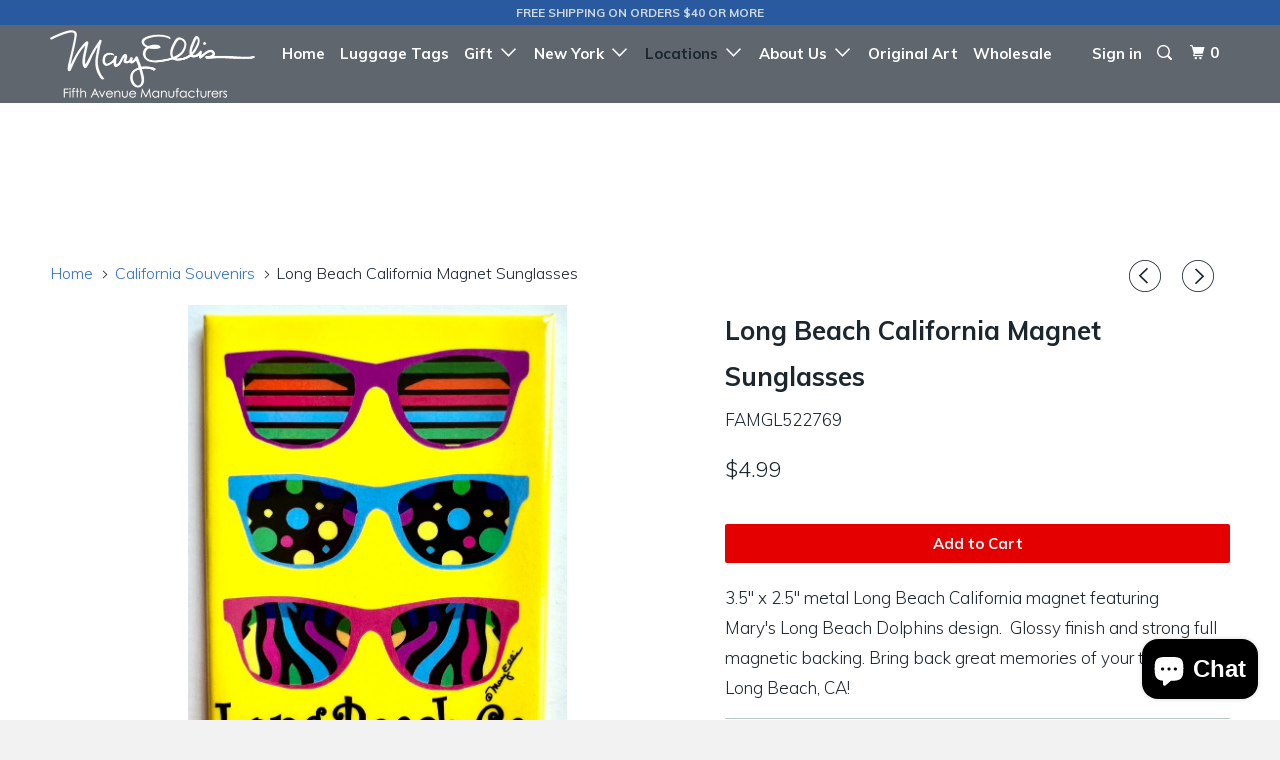

--- FILE ---
content_type: text/html; charset=utf-8
request_url: https://fifthavenuemfg.com/collections/california-souvenirs/products/long-beach-california-magnet-sunglasses
body_size: 23279
content:
<!DOCTYPE html>
<!--[if lt IE 7 ]><html class="ie ie6" lang="en"> <![endif]-->
<!--[if IE 7 ]><html class="ie ie7" lang="en"> <![endif]-->
<!--[if IE 8 ]><html class="ie ie8" lang="en"> <![endif]-->
<!--[if IE 9 ]><html class="ie ie9" lang="en"> <![endif]-->
<!--[if (gte IE 10)|!(IE)]><!--><html lang="en"> <!--<![endif]-->
  <head>
    <!-- Google Tag Manager -->
<script>(function(w,d,s,l,i){w[l]=w[l]||[];w[l].push({'gtm.start':
new Date().getTime(),event:'gtm.js'});var f=d.getElementsByTagName(s)[0],
j=d.createElement(s),dl=l!='dataLayer'?'&l='+l:'';j.async=true;j.src=
'https://www.googletagmanager.com/gtm.js?id='+i+dl;f.parentNode.insertBefore(j,f);
})(window,document,'script','dataLayer','GTM-5R25DS6');</script>
<!-- End Google Tag Manager -->
    <!-- Global site tag (gtag.js) - Google Analytics -->
<script async src="https://www.googletagmanager.com/gtag/js?id=G-QMQFCYC0HZ"></script>
<script>
  window.dataLayer = window.dataLayer || [];
  function gtag(){dataLayer.push(arguments);}
  gtag('js', new Date());

  gtag('config', 'G-QMQFCYC0HZ');
</script>
    <meta charset="utf-8">
    <meta http-equiv="cleartype" content="on">
    <meta name="robots" content="index,follow">

    
    <title>Long Beach California Magnet Sunglasses - Fifth Avenue Manufacturers</title>

    
      <meta name="description" content="3.5&quot; x 2.5&quot; metal Long Beach California magnet featuring Mary&#39;s Long Beach Dolphins design.  Glossy finish and strong full magnetic backing. Bring back great memories of your time in Long Beach, CA! " />
    

    <!-- Custom Fonts -->
    
      <link href="//fonts.googleapis.com/css?family=.|Muli:light,normal,bold|Muli:light,normal,bold|Muli:light,normal,bold|Muli:light,normal,bold|Muli:light,normal,bold" rel="stylesheet" type="text/css" />
    

    

<meta name="author" content="Fifth Avenue Manufacturers">
<meta property="og:url" content="https://fifthavenuemfg.com/products/long-beach-california-magnet-sunglasses">
<meta property="og:site_name" content="Fifth Avenue Manufacturers">


  <meta property="og:type" content="product">
  <meta property="og:title" content="Long Beach California Magnet Sunglasses">
  
    <meta property="og:image" content="http://fifthavenuemfg.com/cdn/shop/products/Long-Beach-California-Magnet-Sunglasses_600x.jpg?v=1669058226">
    <meta property="og:image:secure_url" content="https://fifthavenuemfg.com/cdn/shop/products/Long-Beach-California-Magnet-Sunglasses_600x.jpg?v=1669058226">
    
  
  <meta property="og:price:amount" content="4.99">
  <meta property="og:price:currency" content="USD">


  <meta property="og:description" content="3.5&quot; x 2.5&quot; metal Long Beach California magnet featuring Mary&#39;s Long Beach Dolphins design.  Glossy finish and strong full magnetic backing. Bring back great memories of your time in Long Beach, CA! ">




<meta name="twitter:card" content="summary">

  <meta name="twitter:title" content="Long Beach California Magnet Sunglasses">
  <meta name="twitter:description" content="3.5&quot; x 2.5&quot; metal Long Beach California magnet featuring Mary&#39;s Long Beach Dolphins design.  Glossy finish and strong full magnetic backing. Bring back great memories of your time in Long Beach, CA! ">
  <meta name="twitter:image" content="https://fifthavenuemfg.com/cdn/shop/products/Long-Beach-California-Magnet-Sunglasses_medium.jpg?v=1669058226">
  <meta name="twitter:image:width" content="240">
  <meta name="twitter:image:height" content="240">


    
      <link rel="prev" href="/collections/california-souvenirs/products/san-francisco-rainbow-pride-heart-keychain">
    
    
      <link rel="next" href="/collections/california-souvenirs/products/sacramento-california-magnet-bear-heart">
    

    <!-- Mobile Specific Metas -->
    <meta name="HandheldFriendly" content="True">
    <meta name="MobileOptimized" content="320">
    <meta name="viewport" content="width=device-width,initial-scale=1">
    <meta name="theme-color" content="#ffffff">

    <!-- Stylesheets for Parallax 3.2.3 -->
    <link href="//fifthavenuemfg.com/cdn/shop/t/3/assets/styles.scss.css?v=17504042514110663551703279663" rel="stylesheet" type="text/css" media="all" />

    
      <link rel="shortcut icon" type="image/x-icon" href="//fifthavenuemfg.com/cdn/shop/files/FIFTH-AVE-WEBSITE-LOGO_small.png?v=1613551402">
    

    <link rel="canonical" href="https://fifthavenuemfg.com/products/long-beach-california-magnet-sunglasses" />

    

    <script src="//fifthavenuemfg.com/cdn/shop/t/3/assets/app.js?v=152742144778843877771643659220" type="text/javascript"></script>

    <!--[if lte IE 8]>
      <link href="//fifthavenuemfg.com/cdn/shop/t/3/assets/ie.css?v=1024305471161636101501835601" rel="stylesheet" type="text/css" media="all" />
      <script src="//fifthavenuemfg.com/cdn/shop/t/3/assets/skrollr.ie.js?v=116292453382836155221501835599" type="text/javascript"></script>
    <![endif]-->

    <script>window.performance && window.performance.mark && window.performance.mark('shopify.content_for_header.start');</script><meta name="google-site-verification" content="OY9uYLJG_YLA6-hs2Gb6ya2OdPg-u226eVaLFYsN4PA">
<meta name="facebook-domain-verification" content="foievyrkg2a5jrjqw1gc3inu2n70kp">
<meta id="shopify-digital-wallet" name="shopify-digital-wallet" content="/20844785/digital_wallets/dialog">
<meta name="shopify-checkout-api-token" content="ecd446022f1e3e11030975b055de3d25">
<link rel="alternate" type="application/json+oembed" href="https://fifthavenuemfg.com/products/long-beach-california-magnet-sunglasses.oembed">
<script async="async" src="/checkouts/internal/preloads.js?locale=en-US"></script>
<link rel="preconnect" href="https://shop.app" crossorigin="anonymous">
<script async="async" src="https://shop.app/checkouts/internal/preloads.js?locale=en-US&shop_id=20844785" crossorigin="anonymous"></script>
<script id="apple-pay-shop-capabilities" type="application/json">{"shopId":20844785,"countryCode":"US","currencyCode":"USD","merchantCapabilities":["supports3DS"],"merchantId":"gid:\/\/shopify\/Shop\/20844785","merchantName":"Fifth Avenue Manufacturers","requiredBillingContactFields":["postalAddress","email"],"requiredShippingContactFields":["postalAddress","email"],"shippingType":"shipping","supportedNetworks":["visa","masterCard","amex","discover","elo","jcb"],"total":{"type":"pending","label":"Fifth Avenue Manufacturers","amount":"1.00"},"shopifyPaymentsEnabled":true,"supportsSubscriptions":true}</script>
<script id="shopify-features" type="application/json">{"accessToken":"ecd446022f1e3e11030975b055de3d25","betas":["rich-media-storefront-analytics"],"domain":"fifthavenuemfg.com","predictiveSearch":true,"shopId":20844785,"locale":"en"}</script>
<script>var Shopify = Shopify || {};
Shopify.shop = "mary-ellis-new-york.myshopify.com";
Shopify.locale = "en";
Shopify.currency = {"active":"USD","rate":"1.0"};
Shopify.country = "US";
Shopify.theme = {"name":"Parallax","id":194473800,"schema_name":"Parallax","schema_version":"3.2.3","theme_store_id":688,"role":"main"};
Shopify.theme.handle = "null";
Shopify.theme.style = {"id":null,"handle":null};
Shopify.cdnHost = "fifthavenuemfg.com/cdn";
Shopify.routes = Shopify.routes || {};
Shopify.routes.root = "/";</script>
<script type="module">!function(o){(o.Shopify=o.Shopify||{}).modules=!0}(window);</script>
<script>!function(o){function n(){var o=[];function n(){o.push(Array.prototype.slice.apply(arguments))}return n.q=o,n}var t=o.Shopify=o.Shopify||{};t.loadFeatures=n(),t.autoloadFeatures=n()}(window);</script>
<script>
  window.ShopifyPay = window.ShopifyPay || {};
  window.ShopifyPay.apiHost = "shop.app\/pay";
  window.ShopifyPay.redirectState = null;
</script>
<script id="shop-js-analytics" type="application/json">{"pageType":"product"}</script>
<script defer="defer" async type="module" src="//fifthavenuemfg.com/cdn/shopifycloud/shop-js/modules/v2/client.init-shop-cart-sync_WVOgQShq.en.esm.js"></script>
<script defer="defer" async type="module" src="//fifthavenuemfg.com/cdn/shopifycloud/shop-js/modules/v2/chunk.common_C_13GLB1.esm.js"></script>
<script defer="defer" async type="module" src="//fifthavenuemfg.com/cdn/shopifycloud/shop-js/modules/v2/chunk.modal_CLfMGd0m.esm.js"></script>
<script type="module">
  await import("//fifthavenuemfg.com/cdn/shopifycloud/shop-js/modules/v2/client.init-shop-cart-sync_WVOgQShq.en.esm.js");
await import("//fifthavenuemfg.com/cdn/shopifycloud/shop-js/modules/v2/chunk.common_C_13GLB1.esm.js");
await import("//fifthavenuemfg.com/cdn/shopifycloud/shop-js/modules/v2/chunk.modal_CLfMGd0m.esm.js");

  window.Shopify.SignInWithShop?.initShopCartSync?.({"fedCMEnabled":true,"windoidEnabled":true});

</script>
<script>
  window.Shopify = window.Shopify || {};
  if (!window.Shopify.featureAssets) window.Shopify.featureAssets = {};
  window.Shopify.featureAssets['shop-js'] = {"shop-cart-sync":["modules/v2/client.shop-cart-sync_DuR37GeY.en.esm.js","modules/v2/chunk.common_C_13GLB1.esm.js","modules/v2/chunk.modal_CLfMGd0m.esm.js"],"init-fed-cm":["modules/v2/client.init-fed-cm_BucUoe6W.en.esm.js","modules/v2/chunk.common_C_13GLB1.esm.js","modules/v2/chunk.modal_CLfMGd0m.esm.js"],"shop-toast-manager":["modules/v2/client.shop-toast-manager_B0JfrpKj.en.esm.js","modules/v2/chunk.common_C_13GLB1.esm.js","modules/v2/chunk.modal_CLfMGd0m.esm.js"],"init-shop-cart-sync":["modules/v2/client.init-shop-cart-sync_WVOgQShq.en.esm.js","modules/v2/chunk.common_C_13GLB1.esm.js","modules/v2/chunk.modal_CLfMGd0m.esm.js"],"shop-button":["modules/v2/client.shop-button_B_U3bv27.en.esm.js","modules/v2/chunk.common_C_13GLB1.esm.js","modules/v2/chunk.modal_CLfMGd0m.esm.js"],"init-windoid":["modules/v2/client.init-windoid_DuP9q_di.en.esm.js","modules/v2/chunk.common_C_13GLB1.esm.js","modules/v2/chunk.modal_CLfMGd0m.esm.js"],"shop-cash-offers":["modules/v2/client.shop-cash-offers_BmULhtno.en.esm.js","modules/v2/chunk.common_C_13GLB1.esm.js","modules/v2/chunk.modal_CLfMGd0m.esm.js"],"pay-button":["modules/v2/client.pay-button_CrPSEbOK.en.esm.js","modules/v2/chunk.common_C_13GLB1.esm.js","modules/v2/chunk.modal_CLfMGd0m.esm.js"],"init-customer-accounts":["modules/v2/client.init-customer-accounts_jNk9cPYQ.en.esm.js","modules/v2/client.shop-login-button_DJ5ldayH.en.esm.js","modules/v2/chunk.common_C_13GLB1.esm.js","modules/v2/chunk.modal_CLfMGd0m.esm.js"],"avatar":["modules/v2/client.avatar_BTnouDA3.en.esm.js"],"checkout-modal":["modules/v2/client.checkout-modal_pBPyh9w8.en.esm.js","modules/v2/chunk.common_C_13GLB1.esm.js","modules/v2/chunk.modal_CLfMGd0m.esm.js"],"init-shop-for-new-customer-accounts":["modules/v2/client.init-shop-for-new-customer-accounts_BUoCy7a5.en.esm.js","modules/v2/client.shop-login-button_DJ5ldayH.en.esm.js","modules/v2/chunk.common_C_13GLB1.esm.js","modules/v2/chunk.modal_CLfMGd0m.esm.js"],"init-customer-accounts-sign-up":["modules/v2/client.init-customer-accounts-sign-up_CnczCz9H.en.esm.js","modules/v2/client.shop-login-button_DJ5ldayH.en.esm.js","modules/v2/chunk.common_C_13GLB1.esm.js","modules/v2/chunk.modal_CLfMGd0m.esm.js"],"init-shop-email-lookup-coordinator":["modules/v2/client.init-shop-email-lookup-coordinator_CzjY5t9o.en.esm.js","modules/v2/chunk.common_C_13GLB1.esm.js","modules/v2/chunk.modal_CLfMGd0m.esm.js"],"shop-follow-button":["modules/v2/client.shop-follow-button_CsYC63q7.en.esm.js","modules/v2/chunk.common_C_13GLB1.esm.js","modules/v2/chunk.modal_CLfMGd0m.esm.js"],"shop-login-button":["modules/v2/client.shop-login-button_DJ5ldayH.en.esm.js","modules/v2/chunk.common_C_13GLB1.esm.js","modules/v2/chunk.modal_CLfMGd0m.esm.js"],"shop-login":["modules/v2/client.shop-login_B9ccPdmx.en.esm.js","modules/v2/chunk.common_C_13GLB1.esm.js","modules/v2/chunk.modal_CLfMGd0m.esm.js"],"lead-capture":["modules/v2/client.lead-capture_D0K_KgYb.en.esm.js","modules/v2/chunk.common_C_13GLB1.esm.js","modules/v2/chunk.modal_CLfMGd0m.esm.js"],"payment-terms":["modules/v2/client.payment-terms_BWmiNN46.en.esm.js","modules/v2/chunk.common_C_13GLB1.esm.js","modules/v2/chunk.modal_CLfMGd0m.esm.js"]};
</script>
<script>(function() {
  var isLoaded = false;
  function asyncLoad() {
    if (isLoaded) return;
    isLoaded = true;
    var urls = ["https:\/\/chimpstatic.com\/mcjs-connected\/js\/users\/276e40d6eb2c5ce960e27b540\/09c79f087b5a38159377e7367.js?shop=mary-ellis-new-york.myshopify.com"];
    for (var i = 0; i < urls.length; i++) {
      var s = document.createElement('script');
      s.type = 'text/javascript';
      s.async = true;
      s.src = urls[i];
      var x = document.getElementsByTagName('script')[0];
      x.parentNode.insertBefore(s, x);
    }
  };
  if(window.attachEvent) {
    window.attachEvent('onload', asyncLoad);
  } else {
    window.addEventListener('load', asyncLoad, false);
  }
})();</script>
<script id="__st">var __st={"a":20844785,"offset":-18000,"reqid":"e1670334-881a-4e56-916c-5577fbffbbe3-1769697024","pageurl":"fifthavenuemfg.com\/collections\/california-souvenirs\/products\/long-beach-california-magnet-sunglasses","u":"c7f8c77f50bd","p":"product","rtyp":"product","rid":7848047018231};</script>
<script>window.ShopifyPaypalV4VisibilityTracking = true;</script>
<script id="captcha-bootstrap">!function(){'use strict';const t='contact',e='account',n='new_comment',o=[[t,t],['blogs',n],['comments',n],[t,'customer']],c=[[e,'customer_login'],[e,'guest_login'],[e,'recover_customer_password'],[e,'create_customer']],r=t=>t.map((([t,e])=>`form[action*='/${t}']:not([data-nocaptcha='true']) input[name='form_type'][value='${e}']`)).join(','),a=t=>()=>t?[...document.querySelectorAll(t)].map((t=>t.form)):[];function s(){const t=[...o],e=r(t);return a(e)}const i='password',u='form_key',d=['recaptcha-v3-token','g-recaptcha-response','h-captcha-response',i],f=()=>{try{return window.sessionStorage}catch{return}},m='__shopify_v',_=t=>t.elements[u];function p(t,e,n=!1){try{const o=window.sessionStorage,c=JSON.parse(o.getItem(e)),{data:r}=function(t){const{data:e,action:n}=t;return t[m]||n?{data:e,action:n}:{data:t,action:n}}(c);for(const[e,n]of Object.entries(r))t.elements[e]&&(t.elements[e].value=n);n&&o.removeItem(e)}catch(o){console.error('form repopulation failed',{error:o})}}const l='form_type',E='cptcha';function T(t){t.dataset[E]=!0}const w=window,h=w.document,L='Shopify',v='ce_forms',y='captcha';let A=!1;((t,e)=>{const n=(g='f06e6c50-85a8-45c8-87d0-21a2b65856fe',I='https://cdn.shopify.com/shopifycloud/storefront-forms-hcaptcha/ce_storefront_forms_captcha_hcaptcha.v1.5.2.iife.js',D={infoText:'Protected by hCaptcha',privacyText:'Privacy',termsText:'Terms'},(t,e,n)=>{const o=w[L][v],c=o.bindForm;if(c)return c(t,g,e,D).then(n);var r;o.q.push([[t,g,e,D],n]),r=I,A||(h.body.append(Object.assign(h.createElement('script'),{id:'captcha-provider',async:!0,src:r})),A=!0)});var g,I,D;w[L]=w[L]||{},w[L][v]=w[L][v]||{},w[L][v].q=[],w[L][y]=w[L][y]||{},w[L][y].protect=function(t,e){n(t,void 0,e),T(t)},Object.freeze(w[L][y]),function(t,e,n,w,h,L){const[v,y,A,g]=function(t,e,n){const i=e?o:[],u=t?c:[],d=[...i,...u],f=r(d),m=r(i),_=r(d.filter((([t,e])=>n.includes(e))));return[a(f),a(m),a(_),s()]}(w,h,L),I=t=>{const e=t.target;return e instanceof HTMLFormElement?e:e&&e.form},D=t=>v().includes(t);t.addEventListener('submit',(t=>{const e=I(t);if(!e)return;const n=D(e)&&!e.dataset.hcaptchaBound&&!e.dataset.recaptchaBound,o=_(e),c=g().includes(e)&&(!o||!o.value);(n||c)&&t.preventDefault(),c&&!n&&(function(t){try{if(!f())return;!function(t){const e=f();if(!e)return;const n=_(t);if(!n)return;const o=n.value;o&&e.removeItem(o)}(t);const e=Array.from(Array(32),(()=>Math.random().toString(36)[2])).join('');!function(t,e){_(t)||t.append(Object.assign(document.createElement('input'),{type:'hidden',name:u})),t.elements[u].value=e}(t,e),function(t,e){const n=f();if(!n)return;const o=[...t.querySelectorAll(`input[type='${i}']`)].map((({name:t})=>t)),c=[...d,...o],r={};for(const[a,s]of new FormData(t).entries())c.includes(a)||(r[a]=s);n.setItem(e,JSON.stringify({[m]:1,action:t.action,data:r}))}(t,e)}catch(e){console.error('failed to persist form',e)}}(e),e.submit())}));const S=(t,e)=>{t&&!t.dataset[E]&&(n(t,e.some((e=>e===t))),T(t))};for(const o of['focusin','change'])t.addEventListener(o,(t=>{const e=I(t);D(e)&&S(e,y())}));const B=e.get('form_key'),M=e.get(l),P=B&&M;t.addEventListener('DOMContentLoaded',(()=>{const t=y();if(P)for(const e of t)e.elements[l].value===M&&p(e,B);[...new Set([...A(),...v().filter((t=>'true'===t.dataset.shopifyCaptcha))])].forEach((e=>S(e,t)))}))}(h,new URLSearchParams(w.location.search),n,t,e,['guest_login'])})(!0,!0)}();</script>
<script integrity="sha256-4kQ18oKyAcykRKYeNunJcIwy7WH5gtpwJnB7kiuLZ1E=" data-source-attribution="shopify.loadfeatures" defer="defer" src="//fifthavenuemfg.com/cdn/shopifycloud/storefront/assets/storefront/load_feature-a0a9edcb.js" crossorigin="anonymous"></script>
<script crossorigin="anonymous" defer="defer" src="//fifthavenuemfg.com/cdn/shopifycloud/storefront/assets/shopify_pay/storefront-65b4c6d7.js?v=20250812"></script>
<script data-source-attribution="shopify.dynamic_checkout.dynamic.init">var Shopify=Shopify||{};Shopify.PaymentButton=Shopify.PaymentButton||{isStorefrontPortableWallets:!0,init:function(){window.Shopify.PaymentButton.init=function(){};var t=document.createElement("script");t.src="https://fifthavenuemfg.com/cdn/shopifycloud/portable-wallets/latest/portable-wallets.en.js",t.type="module",document.head.appendChild(t)}};
</script>
<script data-source-attribution="shopify.dynamic_checkout.buyer_consent">
  function portableWalletsHideBuyerConsent(e){var t=document.getElementById("shopify-buyer-consent"),n=document.getElementById("shopify-subscription-policy-button");t&&n&&(t.classList.add("hidden"),t.setAttribute("aria-hidden","true"),n.removeEventListener("click",e))}function portableWalletsShowBuyerConsent(e){var t=document.getElementById("shopify-buyer-consent"),n=document.getElementById("shopify-subscription-policy-button");t&&n&&(t.classList.remove("hidden"),t.removeAttribute("aria-hidden"),n.addEventListener("click",e))}window.Shopify?.PaymentButton&&(window.Shopify.PaymentButton.hideBuyerConsent=portableWalletsHideBuyerConsent,window.Shopify.PaymentButton.showBuyerConsent=portableWalletsShowBuyerConsent);
</script>
<script data-source-attribution="shopify.dynamic_checkout.cart.bootstrap">document.addEventListener("DOMContentLoaded",(function(){function t(){return document.querySelector("shopify-accelerated-checkout-cart, shopify-accelerated-checkout")}if(t())Shopify.PaymentButton.init();else{new MutationObserver((function(e,n){t()&&(Shopify.PaymentButton.init(),n.disconnect())})).observe(document.body,{childList:!0,subtree:!0})}}));
</script>
<link id="shopify-accelerated-checkout-styles" rel="stylesheet" media="screen" href="https://fifthavenuemfg.com/cdn/shopifycloud/portable-wallets/latest/accelerated-checkout-backwards-compat.css" crossorigin="anonymous">
<style id="shopify-accelerated-checkout-cart">
        #shopify-buyer-consent {
  margin-top: 1em;
  display: inline-block;
  width: 100%;
}

#shopify-buyer-consent.hidden {
  display: none;
}

#shopify-subscription-policy-button {
  background: none;
  border: none;
  padding: 0;
  text-decoration: underline;
  font-size: inherit;
  cursor: pointer;
}

#shopify-subscription-policy-button::before {
  box-shadow: none;
}

      </style>

<script>window.performance && window.performance.mark && window.performance.mark('shopify.content_for_header.end');</script>

  <!-- OrderLogic checkout restrictions ========================================= -->
  <script>
DEBUG_KEY = "__olDebug";

if (typeof olCreateCookie == 'undefined') {
    var olCreateCookie = function (name, value, days) {
        if (days) {
            var date = new Date();
            date.setTime(date.getTime() + (days * 24 * 60 * 60 * 1000));
            var expires = "; expires=" + date.toGMTString();
        }
        else var expires = "";
        document.cookie = name + "=" + JSON.stringify(value) + expires + "; path=/; SameSite=None; Secure";
    };
}

if (typeof olReadCookie == 'undefined') {
    var olReadCookie = function (name) {
        var nameEQ = name + "=";
        var ca = document.cookie.split(';');
        // the cookie is being created, there is a problem with the following logic matching the name
        for (var i = 0; i < ca.length; i++) {
            var c = ca[i];
            while (c.charAt(0) == ' ') c = c.substring(1, c.length);
            if (c.indexOf(nameEQ) == 0) return JSON.parse(c.substring(nameEQ.length, c.length));
        }
        return;
    };
}

if (typeof getOlCacheBuster == 'undefined') {
    var getOlCacheBuster = function() {
        if ( typeof getOlCacheBuster.olCacheBuster == 'undefined') {
            scriptsArray = Array.prototype.slice.call(document.getElementsByTagName("script"));
            scriptsArray = scriptsArray.concat(Array.prototype.slice.call(document.getElementsByTagName("noscript")));
            for (var i=0; i<scriptsArray.length; i++) {
                cacheBusterArray = scriptsArray[i].innerHTML.match(/orderlogicapp.com\\\/embedded_js\\\/production_base.js\?(\d+)/);
                if (cacheBusterArray == null) {
                    cacheBusterString = scriptsArray[i].getAttribute('src');
                    if (cacheBusterString != null) {
                        cacheBusterArray = cacheBusterString.match(/orderlogicapp.com\/embedded_js\/production_base.js\?(\d+)/);
                    }
                }
                if (cacheBusterArray != null) {
                    getOlCacheBuster.olCacheBuster = cacheBusterArray[1];
                    break;
                }
            }
        }
        return getOlCacheBuster.olCacheBuster;
    }
}

if (typeof ol_hostname == 'undefined') {
    var ol_hostname = 'www.orderlogicapp.com';
    var ol_debug = olReadCookie(DEBUG_KEY);
    if (window.location.search.replace("?", "").substring(0, 7) == 'olDebug') {
        ol_debug = window.location.search.replace("?olDebug=", "");
        if (ol_debug == 'false') ol_debug = false;
        olCreateCookie(DEBUG_KEY, ol_debug, null);
    }
}

var ol_cachebuster = getOlCacheBuster();
if (( typeof ol_cachebuster != 'undefined') || (ol_debug)) {
    if (typeof ol_script == 'undefined') {
        var ol_script = document.createElement('script');
        ol_script.type = 'text/javascript';
        ol_script.async = true;
        ol_script.src = "https://" + (ol_debug ? 'dev.orderlogicapp.com' : ol_hostname) + "/embedded_js/store.js?" + ol_cachebuster;
        document.head.appendChild(ol_script);
    }
}



olProductData = { 
}


olProductDataDcb = {
  productId: 7848047018231,
  handle: "long-beach-california-magnet-sunglasses",
  tags: [
    
        "California",
    
        "retail-only",
    
  ]
}

</script>

  
<!-- BEGIN app block: shopify://apps/pagefly-page-builder/blocks/app-embed/83e179f7-59a0-4589-8c66-c0dddf959200 -->

<!-- BEGIN app snippet: pagefly-cro-ab-testing-main -->







<script>
  ;(function () {
    const url = new URL(window.location)
    const viewParam = url.searchParams.get('view')
    if (viewParam && viewParam.includes('variant-pf-')) {
      url.searchParams.set('pf_v', viewParam)
      url.searchParams.delete('view')
      window.history.replaceState({}, '', url)
    }
  })()
</script>



<script type='module'>
  
  window.PAGEFLY_CRO = window.PAGEFLY_CRO || {}

  window.PAGEFLY_CRO['data_debug'] = {
    original_template_suffix: "all_products",
    allow_ab_test: false,
    ab_test_start_time: 0,
    ab_test_end_time: 0,
    today_date_time: 1769697024000,
  }
  window.PAGEFLY_CRO['GA4'] = { enabled: false}
</script>

<!-- END app snippet -->








  <script src='https://cdn.shopify.com/extensions/019bf883-1122-7445-9dca-5d60e681c2c8/pagefly-page-builder-216/assets/pagefly-helper.js' defer='defer'></script>

  <script src='https://cdn.shopify.com/extensions/019bf883-1122-7445-9dca-5d60e681c2c8/pagefly-page-builder-216/assets/pagefly-general-helper.js' defer='defer'></script>

  <script src='https://cdn.shopify.com/extensions/019bf883-1122-7445-9dca-5d60e681c2c8/pagefly-page-builder-216/assets/pagefly-snap-slider.js' defer='defer'></script>

  <script src='https://cdn.shopify.com/extensions/019bf883-1122-7445-9dca-5d60e681c2c8/pagefly-page-builder-216/assets/pagefly-slideshow-v3.js' defer='defer'></script>

  <script src='https://cdn.shopify.com/extensions/019bf883-1122-7445-9dca-5d60e681c2c8/pagefly-page-builder-216/assets/pagefly-slideshow-v4.js' defer='defer'></script>

  <script src='https://cdn.shopify.com/extensions/019bf883-1122-7445-9dca-5d60e681c2c8/pagefly-page-builder-216/assets/pagefly-glider.js' defer='defer'></script>

  <script src='https://cdn.shopify.com/extensions/019bf883-1122-7445-9dca-5d60e681c2c8/pagefly-page-builder-216/assets/pagefly-slideshow-v1-v2.js' defer='defer'></script>

  <script src='https://cdn.shopify.com/extensions/019bf883-1122-7445-9dca-5d60e681c2c8/pagefly-page-builder-216/assets/pagefly-product-media.js' defer='defer'></script>

  <script src='https://cdn.shopify.com/extensions/019bf883-1122-7445-9dca-5d60e681c2c8/pagefly-page-builder-216/assets/pagefly-product.js' defer='defer'></script>


<script id='pagefly-helper-data' type='application/json'>
  {
    "page_optimization": {
      "assets_prefetching": false
    },
    "elements_asset_mapper": {
      "Accordion": "https://cdn.shopify.com/extensions/019bf883-1122-7445-9dca-5d60e681c2c8/pagefly-page-builder-216/assets/pagefly-accordion.js",
      "Accordion3": "https://cdn.shopify.com/extensions/019bf883-1122-7445-9dca-5d60e681c2c8/pagefly-page-builder-216/assets/pagefly-accordion3.js",
      "CountDown": "https://cdn.shopify.com/extensions/019bf883-1122-7445-9dca-5d60e681c2c8/pagefly-page-builder-216/assets/pagefly-countdown.js",
      "GMap1": "https://cdn.shopify.com/extensions/019bf883-1122-7445-9dca-5d60e681c2c8/pagefly-page-builder-216/assets/pagefly-gmap.js",
      "GMap2": "https://cdn.shopify.com/extensions/019bf883-1122-7445-9dca-5d60e681c2c8/pagefly-page-builder-216/assets/pagefly-gmap.js",
      "GMapBasicV2": "https://cdn.shopify.com/extensions/019bf883-1122-7445-9dca-5d60e681c2c8/pagefly-page-builder-216/assets/pagefly-gmap.js",
      "GMapAdvancedV2": "https://cdn.shopify.com/extensions/019bf883-1122-7445-9dca-5d60e681c2c8/pagefly-page-builder-216/assets/pagefly-gmap.js",
      "HTML.Video": "https://cdn.shopify.com/extensions/019bf883-1122-7445-9dca-5d60e681c2c8/pagefly-page-builder-216/assets/pagefly-htmlvideo.js",
      "HTML.Video2": "https://cdn.shopify.com/extensions/019bf883-1122-7445-9dca-5d60e681c2c8/pagefly-page-builder-216/assets/pagefly-htmlvideo2.js",
      "HTML.Video3": "https://cdn.shopify.com/extensions/019bf883-1122-7445-9dca-5d60e681c2c8/pagefly-page-builder-216/assets/pagefly-htmlvideo2.js",
      "BackgroundVideo": "https://cdn.shopify.com/extensions/019bf883-1122-7445-9dca-5d60e681c2c8/pagefly-page-builder-216/assets/pagefly-htmlvideo2.js",
      "Instagram": "https://cdn.shopify.com/extensions/019bf883-1122-7445-9dca-5d60e681c2c8/pagefly-page-builder-216/assets/pagefly-instagram.js",
      "Instagram2": "https://cdn.shopify.com/extensions/019bf883-1122-7445-9dca-5d60e681c2c8/pagefly-page-builder-216/assets/pagefly-instagram.js",
      "Insta3": "https://cdn.shopify.com/extensions/019bf883-1122-7445-9dca-5d60e681c2c8/pagefly-page-builder-216/assets/pagefly-instagram3.js",
      "Tabs": "https://cdn.shopify.com/extensions/019bf883-1122-7445-9dca-5d60e681c2c8/pagefly-page-builder-216/assets/pagefly-tab.js",
      "Tabs3": "https://cdn.shopify.com/extensions/019bf883-1122-7445-9dca-5d60e681c2c8/pagefly-page-builder-216/assets/pagefly-tab3.js",
      "ProductBox": "https://cdn.shopify.com/extensions/019bf883-1122-7445-9dca-5d60e681c2c8/pagefly-page-builder-216/assets/pagefly-cart.js",
      "FBPageBox2": "https://cdn.shopify.com/extensions/019bf883-1122-7445-9dca-5d60e681c2c8/pagefly-page-builder-216/assets/pagefly-facebook.js",
      "FBLikeButton2": "https://cdn.shopify.com/extensions/019bf883-1122-7445-9dca-5d60e681c2c8/pagefly-page-builder-216/assets/pagefly-facebook.js",
      "TwitterFeed2": "https://cdn.shopify.com/extensions/019bf883-1122-7445-9dca-5d60e681c2c8/pagefly-page-builder-216/assets/pagefly-twitter.js",
      "Paragraph4": "https://cdn.shopify.com/extensions/019bf883-1122-7445-9dca-5d60e681c2c8/pagefly-page-builder-216/assets/pagefly-paragraph4.js",

      "AliReviews": "https://cdn.shopify.com/extensions/019bf883-1122-7445-9dca-5d60e681c2c8/pagefly-page-builder-216/assets/pagefly-3rd-elements.js",
      "BackInStock": "https://cdn.shopify.com/extensions/019bf883-1122-7445-9dca-5d60e681c2c8/pagefly-page-builder-216/assets/pagefly-3rd-elements.js",
      "GloboBackInStock": "https://cdn.shopify.com/extensions/019bf883-1122-7445-9dca-5d60e681c2c8/pagefly-page-builder-216/assets/pagefly-3rd-elements.js",
      "GrowaveWishlist": "https://cdn.shopify.com/extensions/019bf883-1122-7445-9dca-5d60e681c2c8/pagefly-page-builder-216/assets/pagefly-3rd-elements.js",
      "InfiniteOptionsShopPad": "https://cdn.shopify.com/extensions/019bf883-1122-7445-9dca-5d60e681c2c8/pagefly-page-builder-216/assets/pagefly-3rd-elements.js",
      "InkybayProductPersonalizer": "https://cdn.shopify.com/extensions/019bf883-1122-7445-9dca-5d60e681c2c8/pagefly-page-builder-216/assets/pagefly-3rd-elements.js",
      "LimeSpot": "https://cdn.shopify.com/extensions/019bf883-1122-7445-9dca-5d60e681c2c8/pagefly-page-builder-216/assets/pagefly-3rd-elements.js",
      "Loox": "https://cdn.shopify.com/extensions/019bf883-1122-7445-9dca-5d60e681c2c8/pagefly-page-builder-216/assets/pagefly-3rd-elements.js",
      "Opinew": "https://cdn.shopify.com/extensions/019bf883-1122-7445-9dca-5d60e681c2c8/pagefly-page-builder-216/assets/pagefly-3rd-elements.js",
      "Powr": "https://cdn.shopify.com/extensions/019bf883-1122-7445-9dca-5d60e681c2c8/pagefly-page-builder-216/assets/pagefly-3rd-elements.js",
      "ProductReviews": "https://cdn.shopify.com/extensions/019bf883-1122-7445-9dca-5d60e681c2c8/pagefly-page-builder-216/assets/pagefly-3rd-elements.js",
      "PushOwl": "https://cdn.shopify.com/extensions/019bf883-1122-7445-9dca-5d60e681c2c8/pagefly-page-builder-216/assets/pagefly-3rd-elements.js",
      "ReCharge": "https://cdn.shopify.com/extensions/019bf883-1122-7445-9dca-5d60e681c2c8/pagefly-page-builder-216/assets/pagefly-3rd-elements.js",
      "Rivyo": "https://cdn.shopify.com/extensions/019bf883-1122-7445-9dca-5d60e681c2c8/pagefly-page-builder-216/assets/pagefly-3rd-elements.js",
      "TrackingMore": "https://cdn.shopify.com/extensions/019bf883-1122-7445-9dca-5d60e681c2c8/pagefly-page-builder-216/assets/pagefly-3rd-elements.js",
      "Vitals": "https://cdn.shopify.com/extensions/019bf883-1122-7445-9dca-5d60e681c2c8/pagefly-page-builder-216/assets/pagefly-3rd-elements.js",
      "Wiser": "https://cdn.shopify.com/extensions/019bf883-1122-7445-9dca-5d60e681c2c8/pagefly-page-builder-216/assets/pagefly-3rd-elements.js"
    },
    "custom_elements_mapper": {
      "pf-click-action-element": "https://cdn.shopify.com/extensions/019bf883-1122-7445-9dca-5d60e681c2c8/pagefly-page-builder-216/assets/pagefly-click-action-element.js",
      "pf-dialog-element": "https://cdn.shopify.com/extensions/019bf883-1122-7445-9dca-5d60e681c2c8/pagefly-page-builder-216/assets/pagefly-dialog-element.js"
    }
  }
</script>


<!-- END app block --><script src="https://cdn.shopify.com/extensions/e8878072-2f6b-4e89-8082-94b04320908d/inbox-1254/assets/inbox-chat-loader.js" type="text/javascript" defer="defer"></script>
<link href="https://monorail-edge.shopifysvc.com" rel="dns-prefetch">
<script>(function(){if ("sendBeacon" in navigator && "performance" in window) {try {var session_token_from_headers = performance.getEntriesByType('navigation')[0].serverTiming.find(x => x.name == '_s').description;} catch {var session_token_from_headers = undefined;}var session_cookie_matches = document.cookie.match(/_shopify_s=([^;]*)/);var session_token_from_cookie = session_cookie_matches && session_cookie_matches.length === 2 ? session_cookie_matches[1] : "";var session_token = session_token_from_headers || session_token_from_cookie || "";function handle_abandonment_event(e) {var entries = performance.getEntries().filter(function(entry) {return /monorail-edge.shopifysvc.com/.test(entry.name);});if (!window.abandonment_tracked && entries.length === 0) {window.abandonment_tracked = true;var currentMs = Date.now();var navigation_start = performance.timing.navigationStart;var payload = {shop_id: 20844785,url: window.location.href,navigation_start,duration: currentMs - navigation_start,session_token,page_type: "product"};window.navigator.sendBeacon("https://monorail-edge.shopifysvc.com/v1/produce", JSON.stringify({schema_id: "online_store_buyer_site_abandonment/1.1",payload: payload,metadata: {event_created_at_ms: currentMs,event_sent_at_ms: currentMs}}));}}window.addEventListener('pagehide', handle_abandonment_event);}}());</script>
<script id="web-pixels-manager-setup">(function e(e,d,r,n,o){if(void 0===o&&(o={}),!Boolean(null===(a=null===(i=window.Shopify)||void 0===i?void 0:i.analytics)||void 0===a?void 0:a.replayQueue)){var i,a;window.Shopify=window.Shopify||{};var t=window.Shopify;t.analytics=t.analytics||{};var s=t.analytics;s.replayQueue=[],s.publish=function(e,d,r){return s.replayQueue.push([e,d,r]),!0};try{self.performance.mark("wpm:start")}catch(e){}var l=function(){var e={modern:/Edge?\/(1{2}[4-9]|1[2-9]\d|[2-9]\d{2}|\d{4,})\.\d+(\.\d+|)|Firefox\/(1{2}[4-9]|1[2-9]\d|[2-9]\d{2}|\d{4,})\.\d+(\.\d+|)|Chrom(ium|e)\/(9{2}|\d{3,})\.\d+(\.\d+|)|(Maci|X1{2}).+ Version\/(15\.\d+|(1[6-9]|[2-9]\d|\d{3,})\.\d+)([,.]\d+|)( \(\w+\)|)( Mobile\/\w+|) Safari\/|Chrome.+OPR\/(9{2}|\d{3,})\.\d+\.\d+|(CPU[ +]OS|iPhone[ +]OS|CPU[ +]iPhone|CPU IPhone OS|CPU iPad OS)[ +]+(15[._]\d+|(1[6-9]|[2-9]\d|\d{3,})[._]\d+)([._]\d+|)|Android:?[ /-](13[3-9]|1[4-9]\d|[2-9]\d{2}|\d{4,})(\.\d+|)(\.\d+|)|Android.+Firefox\/(13[5-9]|1[4-9]\d|[2-9]\d{2}|\d{4,})\.\d+(\.\d+|)|Android.+Chrom(ium|e)\/(13[3-9]|1[4-9]\d|[2-9]\d{2}|\d{4,})\.\d+(\.\d+|)|SamsungBrowser\/([2-9]\d|\d{3,})\.\d+/,legacy:/Edge?\/(1[6-9]|[2-9]\d|\d{3,})\.\d+(\.\d+|)|Firefox\/(5[4-9]|[6-9]\d|\d{3,})\.\d+(\.\d+|)|Chrom(ium|e)\/(5[1-9]|[6-9]\d|\d{3,})\.\d+(\.\d+|)([\d.]+$|.*Safari\/(?![\d.]+ Edge\/[\d.]+$))|(Maci|X1{2}).+ Version\/(10\.\d+|(1[1-9]|[2-9]\d|\d{3,})\.\d+)([,.]\d+|)( \(\w+\)|)( Mobile\/\w+|) Safari\/|Chrome.+OPR\/(3[89]|[4-9]\d|\d{3,})\.\d+\.\d+|(CPU[ +]OS|iPhone[ +]OS|CPU[ +]iPhone|CPU IPhone OS|CPU iPad OS)[ +]+(10[._]\d+|(1[1-9]|[2-9]\d|\d{3,})[._]\d+)([._]\d+|)|Android:?[ /-](13[3-9]|1[4-9]\d|[2-9]\d{2}|\d{4,})(\.\d+|)(\.\d+|)|Mobile Safari.+OPR\/([89]\d|\d{3,})\.\d+\.\d+|Android.+Firefox\/(13[5-9]|1[4-9]\d|[2-9]\d{2}|\d{4,})\.\d+(\.\d+|)|Android.+Chrom(ium|e)\/(13[3-9]|1[4-9]\d|[2-9]\d{2}|\d{4,})\.\d+(\.\d+|)|Android.+(UC? ?Browser|UCWEB|U3)[ /]?(15\.([5-9]|\d{2,})|(1[6-9]|[2-9]\d|\d{3,})\.\d+)\.\d+|SamsungBrowser\/(5\.\d+|([6-9]|\d{2,})\.\d+)|Android.+MQ{2}Browser\/(14(\.(9|\d{2,})|)|(1[5-9]|[2-9]\d|\d{3,})(\.\d+|))(\.\d+|)|K[Aa][Ii]OS\/(3\.\d+|([4-9]|\d{2,})\.\d+)(\.\d+|)/},d=e.modern,r=e.legacy,n=navigator.userAgent;return n.match(d)?"modern":n.match(r)?"legacy":"unknown"}(),u="modern"===l?"modern":"legacy",c=(null!=n?n:{modern:"",legacy:""})[u],f=function(e){return[e.baseUrl,"/wpm","/b",e.hashVersion,"modern"===e.buildTarget?"m":"l",".js"].join("")}({baseUrl:d,hashVersion:r,buildTarget:u}),m=function(e){var d=e.version,r=e.bundleTarget,n=e.surface,o=e.pageUrl,i=e.monorailEndpoint;return{emit:function(e){var a=e.status,t=e.errorMsg,s=(new Date).getTime(),l=JSON.stringify({metadata:{event_sent_at_ms:s},events:[{schema_id:"web_pixels_manager_load/3.1",payload:{version:d,bundle_target:r,page_url:o,status:a,surface:n,error_msg:t},metadata:{event_created_at_ms:s}}]});if(!i)return console&&console.warn&&console.warn("[Web Pixels Manager] No Monorail endpoint provided, skipping logging."),!1;try{return self.navigator.sendBeacon.bind(self.navigator)(i,l)}catch(e){}var u=new XMLHttpRequest;try{return u.open("POST",i,!0),u.setRequestHeader("Content-Type","text/plain"),u.send(l),!0}catch(e){return console&&console.warn&&console.warn("[Web Pixels Manager] Got an unhandled error while logging to Monorail."),!1}}}}({version:r,bundleTarget:l,surface:e.surface,pageUrl:self.location.href,monorailEndpoint:e.monorailEndpoint});try{o.browserTarget=l,function(e){var d=e.src,r=e.async,n=void 0===r||r,o=e.onload,i=e.onerror,a=e.sri,t=e.scriptDataAttributes,s=void 0===t?{}:t,l=document.createElement("script"),u=document.querySelector("head"),c=document.querySelector("body");if(l.async=n,l.src=d,a&&(l.integrity=a,l.crossOrigin="anonymous"),s)for(var f in s)if(Object.prototype.hasOwnProperty.call(s,f))try{l.dataset[f]=s[f]}catch(e){}if(o&&l.addEventListener("load",o),i&&l.addEventListener("error",i),u)u.appendChild(l);else{if(!c)throw new Error("Did not find a head or body element to append the script");c.appendChild(l)}}({src:f,async:!0,onload:function(){if(!function(){var e,d;return Boolean(null===(d=null===(e=window.Shopify)||void 0===e?void 0:e.analytics)||void 0===d?void 0:d.initialized)}()){var d=window.webPixelsManager.init(e)||void 0;if(d){var r=window.Shopify.analytics;r.replayQueue.forEach((function(e){var r=e[0],n=e[1],o=e[2];d.publishCustomEvent(r,n,o)})),r.replayQueue=[],r.publish=d.publishCustomEvent,r.visitor=d.visitor,r.initialized=!0}}},onerror:function(){return m.emit({status:"failed",errorMsg:"".concat(f," has failed to load")})},sri:function(e){var d=/^sha384-[A-Za-z0-9+/=]+$/;return"string"==typeof e&&d.test(e)}(c)?c:"",scriptDataAttributes:o}),m.emit({status:"loading"})}catch(e){m.emit({status:"failed",errorMsg:(null==e?void 0:e.message)||"Unknown error"})}}})({shopId: 20844785,storefrontBaseUrl: "https://fifthavenuemfg.com",extensionsBaseUrl: "https://extensions.shopifycdn.com/cdn/shopifycloud/web-pixels-manager",monorailEndpoint: "https://monorail-edge.shopifysvc.com/unstable/produce_batch",surface: "storefront-renderer",enabledBetaFlags: ["2dca8a86"],webPixelsConfigList: [{"id":"497516791","configuration":"{\"config\":\"{\\\"pixel_id\\\":\\\"GT-MB8R95S\\\",\\\"target_country\\\":\\\"US\\\",\\\"gtag_events\\\":[{\\\"type\\\":\\\"purchase\\\",\\\"action_label\\\":\\\"MC-3WRKVRPG7G\\\"},{\\\"type\\\":\\\"page_view\\\",\\\"action_label\\\":\\\"MC-3WRKVRPG7G\\\"},{\\\"type\\\":\\\"view_item\\\",\\\"action_label\\\":\\\"MC-3WRKVRPG7G\\\"}],\\\"enable_monitoring_mode\\\":false}\"}","eventPayloadVersion":"v1","runtimeContext":"OPEN","scriptVersion":"b2a88bafab3e21179ed38636efcd8a93","type":"APP","apiClientId":1780363,"privacyPurposes":[],"dataSharingAdjustments":{"protectedCustomerApprovalScopes":["read_customer_address","read_customer_email","read_customer_name","read_customer_personal_data","read_customer_phone"]}},{"id":"115998967","configuration":"{\"pixel_id\":\"354386915810829\",\"pixel_type\":\"facebook_pixel\",\"metaapp_system_user_token\":\"-\"}","eventPayloadVersion":"v1","runtimeContext":"OPEN","scriptVersion":"ca16bc87fe92b6042fbaa3acc2fbdaa6","type":"APP","apiClientId":2329312,"privacyPurposes":["ANALYTICS","MARKETING","SALE_OF_DATA"],"dataSharingAdjustments":{"protectedCustomerApprovalScopes":["read_customer_address","read_customer_email","read_customer_name","read_customer_personal_data","read_customer_phone"]}},{"id":"57540855","configuration":"{\"tagID\":\"2613355894269\"}","eventPayloadVersion":"v1","runtimeContext":"STRICT","scriptVersion":"18031546ee651571ed29edbe71a3550b","type":"APP","apiClientId":3009811,"privacyPurposes":["ANALYTICS","MARKETING","SALE_OF_DATA"],"dataSharingAdjustments":{"protectedCustomerApprovalScopes":["read_customer_address","read_customer_email","read_customer_name","read_customer_personal_data","read_customer_phone"]}},{"id":"134217975","eventPayloadVersion":"v1","runtimeContext":"LAX","scriptVersion":"1","type":"CUSTOM","privacyPurposes":["ANALYTICS"],"name":"Google Analytics tag (migrated)"},{"id":"shopify-app-pixel","configuration":"{}","eventPayloadVersion":"v1","runtimeContext":"STRICT","scriptVersion":"0450","apiClientId":"shopify-pixel","type":"APP","privacyPurposes":["ANALYTICS","MARKETING"]},{"id":"shopify-custom-pixel","eventPayloadVersion":"v1","runtimeContext":"LAX","scriptVersion":"0450","apiClientId":"shopify-pixel","type":"CUSTOM","privacyPurposes":["ANALYTICS","MARKETING"]}],isMerchantRequest: false,initData: {"shop":{"name":"Fifth Avenue Manufacturers","paymentSettings":{"currencyCode":"USD"},"myshopifyDomain":"mary-ellis-new-york.myshopify.com","countryCode":"US","storefrontUrl":"https:\/\/fifthavenuemfg.com"},"customer":null,"cart":null,"checkout":null,"productVariants":[{"price":{"amount":4.99,"currencyCode":"USD"},"product":{"title":"Long Beach California Magnet Sunglasses","vendor":"Fifth Avenue Manufacturers","id":"7848047018231","untranslatedTitle":"Long Beach California Magnet Sunglasses","url":"\/products\/long-beach-california-magnet-sunglasses","type":""},"id":"43613460594935","image":{"src":"\/\/fifthavenuemfg.com\/cdn\/shop\/products\/Long-Beach-California-Magnet-Sunglasses.jpg?v=1669058226"},"sku":"FAMGL522769","title":"Default Title","untranslatedTitle":"Default Title"}],"purchasingCompany":null},},"https://fifthavenuemfg.com/cdn","1d2a099fw23dfb22ep557258f5m7a2edbae",{"modern":"","legacy":""},{"shopId":"20844785","storefrontBaseUrl":"https:\/\/fifthavenuemfg.com","extensionBaseUrl":"https:\/\/extensions.shopifycdn.com\/cdn\/shopifycloud\/web-pixels-manager","surface":"storefront-renderer","enabledBetaFlags":"[\"2dca8a86\"]","isMerchantRequest":"false","hashVersion":"1d2a099fw23dfb22ep557258f5m7a2edbae","publish":"custom","events":"[[\"page_viewed\",{}],[\"product_viewed\",{\"productVariant\":{\"price\":{\"amount\":4.99,\"currencyCode\":\"USD\"},\"product\":{\"title\":\"Long Beach California Magnet Sunglasses\",\"vendor\":\"Fifth Avenue Manufacturers\",\"id\":\"7848047018231\",\"untranslatedTitle\":\"Long Beach California Magnet Sunglasses\",\"url\":\"\/products\/long-beach-california-magnet-sunglasses\",\"type\":\"\"},\"id\":\"43613460594935\",\"image\":{\"src\":\"\/\/fifthavenuemfg.com\/cdn\/shop\/products\/Long-Beach-California-Magnet-Sunglasses.jpg?v=1669058226\"},\"sku\":\"FAMGL522769\",\"title\":\"Default Title\",\"untranslatedTitle\":\"Default Title\"}}]]"});</script><script>
  window.ShopifyAnalytics = window.ShopifyAnalytics || {};
  window.ShopifyAnalytics.meta = window.ShopifyAnalytics.meta || {};
  window.ShopifyAnalytics.meta.currency = 'USD';
  var meta = {"product":{"id":7848047018231,"gid":"gid:\/\/shopify\/Product\/7848047018231","vendor":"Fifth Avenue Manufacturers","type":"","handle":"long-beach-california-magnet-sunglasses","variants":[{"id":43613460594935,"price":499,"name":"Long Beach California Magnet Sunglasses","public_title":null,"sku":"FAMGL522769"}],"remote":false},"page":{"pageType":"product","resourceType":"product","resourceId":7848047018231,"requestId":"e1670334-881a-4e56-916c-5577fbffbbe3-1769697024"}};
  for (var attr in meta) {
    window.ShopifyAnalytics.meta[attr] = meta[attr];
  }
</script>
<script class="analytics">
  (function () {
    var customDocumentWrite = function(content) {
      var jquery = null;

      if (window.jQuery) {
        jquery = window.jQuery;
      } else if (window.Checkout && window.Checkout.$) {
        jquery = window.Checkout.$;
      }

      if (jquery) {
        jquery('body').append(content);
      }
    };

    var hasLoggedConversion = function(token) {
      if (token) {
        return document.cookie.indexOf('loggedConversion=' + token) !== -1;
      }
      return false;
    }

    var setCookieIfConversion = function(token) {
      if (token) {
        var twoMonthsFromNow = new Date(Date.now());
        twoMonthsFromNow.setMonth(twoMonthsFromNow.getMonth() + 2);

        document.cookie = 'loggedConversion=' + token + '; expires=' + twoMonthsFromNow;
      }
    }

    var trekkie = window.ShopifyAnalytics.lib = window.trekkie = window.trekkie || [];
    if (trekkie.integrations) {
      return;
    }
    trekkie.methods = [
      'identify',
      'page',
      'ready',
      'track',
      'trackForm',
      'trackLink'
    ];
    trekkie.factory = function(method) {
      return function() {
        var args = Array.prototype.slice.call(arguments);
        args.unshift(method);
        trekkie.push(args);
        return trekkie;
      };
    };
    for (var i = 0; i < trekkie.methods.length; i++) {
      var key = trekkie.methods[i];
      trekkie[key] = trekkie.factory(key);
    }
    trekkie.load = function(config) {
      trekkie.config = config || {};
      trekkie.config.initialDocumentCookie = document.cookie;
      var first = document.getElementsByTagName('script')[0];
      var script = document.createElement('script');
      script.type = 'text/javascript';
      script.onerror = function(e) {
        var scriptFallback = document.createElement('script');
        scriptFallback.type = 'text/javascript';
        scriptFallback.onerror = function(error) {
                var Monorail = {
      produce: function produce(monorailDomain, schemaId, payload) {
        var currentMs = new Date().getTime();
        var event = {
          schema_id: schemaId,
          payload: payload,
          metadata: {
            event_created_at_ms: currentMs,
            event_sent_at_ms: currentMs
          }
        };
        return Monorail.sendRequest("https://" + monorailDomain + "/v1/produce", JSON.stringify(event));
      },
      sendRequest: function sendRequest(endpointUrl, payload) {
        // Try the sendBeacon API
        if (window && window.navigator && typeof window.navigator.sendBeacon === 'function' && typeof window.Blob === 'function' && !Monorail.isIos12()) {
          var blobData = new window.Blob([payload], {
            type: 'text/plain'
          });

          if (window.navigator.sendBeacon(endpointUrl, blobData)) {
            return true;
          } // sendBeacon was not successful

        } // XHR beacon

        var xhr = new XMLHttpRequest();

        try {
          xhr.open('POST', endpointUrl);
          xhr.setRequestHeader('Content-Type', 'text/plain');
          xhr.send(payload);
        } catch (e) {
          console.log(e);
        }

        return false;
      },
      isIos12: function isIos12() {
        return window.navigator.userAgent.lastIndexOf('iPhone; CPU iPhone OS 12_') !== -1 || window.navigator.userAgent.lastIndexOf('iPad; CPU OS 12_') !== -1;
      }
    };
    Monorail.produce('monorail-edge.shopifysvc.com',
      'trekkie_storefront_load_errors/1.1',
      {shop_id: 20844785,
      theme_id: 194473800,
      app_name: "storefront",
      context_url: window.location.href,
      source_url: "//fifthavenuemfg.com/cdn/s/trekkie.storefront.a804e9514e4efded663580eddd6991fcc12b5451.min.js"});

        };
        scriptFallback.async = true;
        scriptFallback.src = '//fifthavenuemfg.com/cdn/s/trekkie.storefront.a804e9514e4efded663580eddd6991fcc12b5451.min.js';
        first.parentNode.insertBefore(scriptFallback, first);
      };
      script.async = true;
      script.src = '//fifthavenuemfg.com/cdn/s/trekkie.storefront.a804e9514e4efded663580eddd6991fcc12b5451.min.js';
      first.parentNode.insertBefore(script, first);
    };
    trekkie.load(
      {"Trekkie":{"appName":"storefront","development":false,"defaultAttributes":{"shopId":20844785,"isMerchantRequest":null,"themeId":194473800,"themeCityHash":"9903887277621496276","contentLanguage":"en","currency":"USD","eventMetadataId":"70140b52-6317-44a8-a4d6-df6b9a4afe84"},"isServerSideCookieWritingEnabled":true,"monorailRegion":"shop_domain","enabledBetaFlags":["65f19447","b5387b81"]},"Session Attribution":{},"S2S":{"facebookCapiEnabled":true,"source":"trekkie-storefront-renderer","apiClientId":580111}}
    );

    var loaded = false;
    trekkie.ready(function() {
      if (loaded) return;
      loaded = true;

      window.ShopifyAnalytics.lib = window.trekkie;

      var originalDocumentWrite = document.write;
      document.write = customDocumentWrite;
      try { window.ShopifyAnalytics.merchantGoogleAnalytics.call(this); } catch(error) {};
      document.write = originalDocumentWrite;

      window.ShopifyAnalytics.lib.page(null,{"pageType":"product","resourceType":"product","resourceId":7848047018231,"requestId":"e1670334-881a-4e56-916c-5577fbffbbe3-1769697024","shopifyEmitted":true});

      var match = window.location.pathname.match(/checkouts\/(.+)\/(thank_you|post_purchase)/)
      var token = match? match[1]: undefined;
      if (!hasLoggedConversion(token)) {
        setCookieIfConversion(token);
        window.ShopifyAnalytics.lib.track("Viewed Product",{"currency":"USD","variantId":43613460594935,"productId":7848047018231,"productGid":"gid:\/\/shopify\/Product\/7848047018231","name":"Long Beach California Magnet Sunglasses","price":"4.99","sku":"FAMGL522769","brand":"Fifth Avenue Manufacturers","variant":null,"category":"","nonInteraction":true,"remote":false},undefined,undefined,{"shopifyEmitted":true});
      window.ShopifyAnalytics.lib.track("monorail:\/\/trekkie_storefront_viewed_product\/1.1",{"currency":"USD","variantId":43613460594935,"productId":7848047018231,"productGid":"gid:\/\/shopify\/Product\/7848047018231","name":"Long Beach California Magnet Sunglasses","price":"4.99","sku":"FAMGL522769","brand":"Fifth Avenue Manufacturers","variant":null,"category":"","nonInteraction":true,"remote":false,"referer":"https:\/\/fifthavenuemfg.com\/collections\/california-souvenirs\/products\/long-beach-california-magnet-sunglasses"});
      }
    });


        var eventsListenerScript = document.createElement('script');
        eventsListenerScript.async = true;
        eventsListenerScript.src = "//fifthavenuemfg.com/cdn/shopifycloud/storefront/assets/shop_events_listener-3da45d37.js";
        document.getElementsByTagName('head')[0].appendChild(eventsListenerScript);

})();</script>
  <script>
  if (!window.ga || (window.ga && typeof window.ga !== 'function')) {
    window.ga = function ga() {
      (window.ga.q = window.ga.q || []).push(arguments);
      if (window.Shopify && window.Shopify.analytics && typeof window.Shopify.analytics.publish === 'function') {
        window.Shopify.analytics.publish("ga_stub_called", {}, {sendTo: "google_osp_migration"});
      }
      console.error("Shopify's Google Analytics stub called with:", Array.from(arguments), "\nSee https://help.shopify.com/manual/promoting-marketing/pixels/pixel-migration#google for more information.");
    };
    if (window.Shopify && window.Shopify.analytics && typeof window.Shopify.analytics.publish === 'function') {
      window.Shopify.analytics.publish("ga_stub_initialized", {}, {sendTo: "google_osp_migration"});
    }
  }
</script>
<script
  defer
  src="https://fifthavenuemfg.com/cdn/shopifycloud/perf-kit/shopify-perf-kit-3.1.0.min.js"
  data-application="storefront-renderer"
  data-shop-id="20844785"
  data-render-region="gcp-us-east1"
  data-page-type="product"
  data-theme-instance-id="194473800"
  data-theme-name="Parallax"
  data-theme-version="3.2.3"
  data-monorail-region="shop_domain"
  data-resource-timing-sampling-rate="10"
  data-shs="true"
  data-shs-beacon="true"
  data-shs-export-with-fetch="true"
  data-shs-logs-sample-rate="1"
  data-shs-beacon-endpoint="https://fifthavenuemfg.com/api/collect"
></script>
</head>

  

  <body class="product ">
    <div id="content_wrapper">
      <div id="shopify-section-header" class="shopify-section header-section">
  
    <div class="promo_banner js-promo_banner--global sticky-promo--true">
      
        <p>FREE SHIPPING ON ORDERS $40 OR MORE</p>
      
    </div>
  


<div id="header" class="mm-fixed-top Fixed mobile-header mobile-sticky-header--true" data-search-enabled="true">
  <a href="#nav" class="icon-menu"><span>Menu</span></a>
  <a href="https://fifthavenuemfg.com" title="Fifth Avenue Manufacturers" class="mobile_logo logo">
    
      <img src="//fifthavenuemfg.com/cdn/shop/files/Logo2_205x@2x.png?v=1613551493" alt="Fifth Avenue Manufacturers" />
    
  </a>
  <a href="#cart" class="icon-cart cart-button right"><span>0</span></a>
</div>

<div class="hidden">
  <div id="nav">
    <ul>
      
        
          <li ><a href="/">Home</a></li>
        
      
        
          <li ><a href="/collections/luggage-tags">Luggage Tags</a></li>
        
      
        
          <li ><span>Gift </span>
            <ul>
              
                
                  <li ><a href="/collections/gift-sticker">All Gift Stickers</a></li>
                
              
                
                  <li ><a href="/collections/rainbow-heart">Rainbow </a></li>
                
              
                
                  <li ><a href="/collections/yoga">Yoga</a></li>
                
              
                
                  <li ><a href="/collections/zodiac">Zodiac</a></li>
                
              
                
                  <li ><a href="/collections/heart-stickers">Hearts</a></li>
                
              
                
                  <li ><a href="/collections/big-foot">Bigfoot</a></li>
                
              
                
                  <li ><a href="/collections/animals">Animals</a></li>
                
              
                
                  <li ><a href="/collections/positive-affirmation-stickers">Positive Affirmations</a></li>
                
              
            </ul>
          </li>
        
      
        
          <li ><span>New York </span>
            <ul>
              
                
                  <li ><a href="/collections/new-york-gift-bags">NY Gift Bags</a></li>
                
              
                
                  <li ><a href="/collections/ny-tote-bags">NY Tote Bags</a></li>
                
              
                
                  <li ><a href="/collections/new-york-luggage-tags">NY Luggage Tags</a></li>
                
              
                
                  <li ><a href="/collections/new-york-magnets">NY Magnets</a></li>
                
              
                
                  <li ><a href="/collections/new-york-keychains">NY Keychains</a></li>
                
              
                
                  <li ><a href="/collections/ny-stickers">NY Stickers</a></li>
                
              
                
                  <li ><a href="/collections/new-york-buttons-enamel-pins">NY Buttons and Pins</a></li>
                
              
                
                  <li ><a href="/collections/ornaments">NY Christmas Ornaments</a></li>
                
              
                
                  <li ><a href="/collections/new-york-mugs-1">NY Mugs</a></li>
                
              
                
                  <li ><a href="/collections/ny-travel-drinkware">NY Travel Drinkware</a></li>
                
              
                
                  <li ><a href="/collections/shot-glasses">NY Shot Glasses</a></li>
                
              
                
                  <li ><a href="/collections/new-york-coasters-1">NY Coasters</a></li>
                
              
                
                  <li ><a href="/collections/note-pads-and-pens">NY Notebooks & Pens</a></li>
                
              
                
                  <li ><a href="/collections/new-york-hand-painted-original-art">NY Original Art</a></li>
                
              
                
                  <li ><a href="/collections/new-york-t-shirts">NY T Shirts</a></li>
                
              
            </ul>
          </li>
        
      
        
          <li ><span>Locations</span>
            <ul>
              
                
                  <li ><a href="/collections/arizona-souvenirs">Arizona Souvenirs</a></li>
                
              
                
                  <li class="Selected"><a href="/collections/california-souvenirs">California Souvenirs</a></li>
                
              
                
                  <li ><a href="/collections/colorado-souvenirs">Colorado Souvenirs</a></li>
                
              
                
                  <li ><a href="/collections/delaware-souvenirs">Delaware Souvenirs</a></li>
                
              
                
                  <li ><a href="/collections/florida-souvenirs">Florida Souvenirs</a></li>
                
              
                
                  <li ><a href="/collections/georgia-souvenirs">Georgia Souvenirs</a></li>
                
              
                
                  <li ><a href="/collections/boise-souvenirs">Idaho Souvenirs</a></li>
                
              
                
                  <li ><a href="/collections/chicago-souvenirs">Illinois Souvenirs</a></li>
                
              
                
                  <li ><a href="/collections/indiana-souvenirs">Indiana Souvenirs</a></li>
                
              
                
                  <li ><a href="/collections/kansas-souvenirs">Kansas Souvenirs</a></li>
                
              
                
                  <li ><a href="/collections/kentucky-souvenirs">Kentucky Souvenirs</a></li>
                
              
                
                  <li ><a href="/collections/new-orleans-souvenirs">Louisiana Souvenirs</a></li>
                
              
                
                  <li ><a href="/collections/maine-souvenirs">Maine Souvenirs</a></li>
                
              
                
                  <li ><a href="/collections/maryland-souvenirs">Maryland Souvenirs</a></li>
                
              
                
                  <li ><a href="/collections/massachusetts-souvenirs">Massachusetts Souvenirs</a></li>
                
              
                
                  <li ><a href="/collections/michigan-souvenirs">Michigan Souvenirs</a></li>
                
              
                
                  <li ><a href="/collections/minnesota-souvenirs">Minnesota Souvenirs</a></li>
                
              
                
                  <li ><a href="/collections/missouri-souvenirs">Missouri Souvenirs</a></li>
                
              
                
                  <li ><a href="/collections/nevada-souvenirs">Nevada Souvenirs</a></li>
                
              
                
                  <li ><a href="/collections/new-jersey-souvenirs">New Jersey Souvenirs</a></li>
                
              
                
                  <li ><a href="/collections/new-mexico-souvenirs">New Mexico Souvenirs</a></li>
                
              
                
                  <li ><a href="/collections/north-carolina-souvenirs">North Carolina Souvenirs</a></li>
                
              
                
                  <li ><a href="/collections/ohio-souvenirs">Ohio Souvenirs</a></li>
                
              
                
                  <li ><a href="/collections/oklahoma-souvenirs">Oklahoma Souvenirs</a></li>
                
              
                
                  <li ><a href="/collections/oregon-souvenirs">Oregon Souvenirs</a></li>
                
              
                
                  <li ><a href="/collections/philadelphia-souvenirs">Pennsylvania Souvenirs</a></li>
                
              
                
                  <li ><a href="/collections/rhode-island-souvenirs">Rhode Island Souvenirs</a></li>
                
              
                
                  <li ><a href="/collections/south-carolina-souvenirs">South Carolina Souvenirs</a></li>
                
              
                
                  <li ><a href="/collections/nashville-souvenirs">Tennessee Souvenirs</a></li>
                
              
                
                  <li ><a href="/collections/texas-souvenirs">Texas Souvenirs</a></li>
                
              
                
                  <li ><a href="/collections/salt-lake-city-souvenirs">Utah Souvenirs</a></li>
                
              
                
                  <li ><a href="/collections/virginia-souvenirs">Virginia Souvenirs</a></li>
                
              
                
                  <li ><a href="/collections/washington-dc-souvenirs">Washington DC Souvenirs</a></li>
                
              
                
                  <li ><a href="/collections/spokane-souvenirs">Washington State Souvenirs</a></li>
                
              
                
                  <li ><a href="/collections/wisconsin-souvenirs">Wisconsin Souvenirs</a></li>
                
              
            </ul>
          </li>
        
      
        
          <li ><span>About Us</span>
            <ul>
              
                
                  <li ><a href="/pages/our-team">Our Team</a></li>
                
              
                
                  <li ><a href="/pages/faq">FAQ</a></li>
                
              
                
                  <li ><a href="/pages/contact-us">Contact Us</a></li>
                
              
                
                  <li ><a href="/blogs/news">Blog</a></li>
                
              
                
                  <li ><a href="/pages/our-story">Our Story</a></li>
                
              
            </ul>
          </li>
        
      
        
          <li ><a href="/collections/original-art">Original Art</a></li>
        
      
        
          <li ><a href="/pages/wholesale-souvenirs">Wholesale </a></li>
        
      
      
        
          <li>
            <a href="/account/login" id="customer_login_link">Sign in</a>
          </li>
        
      
      
    </ul>
  </div>

  <form action="/checkout" method="post" id="cart">
    <ul data-money-format="${{amount}}" data-shop-currency="USD" data-shop-name="Fifth Avenue Manufacturers">
      <li class="mm-subtitle"><a class="continue ss-icon" href="#cart"><span class="icon-close"></span></a></li>

      
        <li class="empty_cart">Your Cart is Empty</li>
      
    </ul>
  </form>
</div>



<div class="header
            header-background--false
            sticky-header--true
            
              mm-fixed-top
            
            
            
            
              header_bar
            " data-dropdown-position="below_header">

  <div class="container">
    <div class="three columns logo secondary-logo--true">
      <a href="https://fifthavenuemfg.com" title="Fifth Avenue Manufacturers">
        
          
            <img src="//fifthavenuemfg.com/cdn/shop/files/Logo2_205x@2x.png?v=1613551493" alt="Fifth Avenue Manufacturers" class="primary_logo" />
          

          
            <img src="//fifthavenuemfg.com/cdn/shop/files/Logo1_205x@2x.png?v=1613551493" alt="Fifth Avenue Manufacturers" class="secondary_logo" />
          
        
      </a>
    </div>

    <div class="thirteen columns nav mobile_hidden">
      <ul class="menu right">
        
        
          <li class="header-account">
            <a href="/account" title="My Account ">Sign in</a>
          </li>
        
        
          <li class="search">
            <a href="/search" title="Search" id="search-toggle"><span class="icon-search"></span></a>
          </li>
        
        <li class="cart">
          <a href="#cart" class="icon-cart cart-button"><span>0</span></a>
        </li>
      </ul>

      <ul class="menu align_left">
        
          
            <li><a href="/" class="top-link ">Home</a></li>
          
        
          
            <li><a href="/collections/luggage-tags" class="top-link ">Luggage Tags</a></li>
          
        
          

            
            
            
            

            <li><a href="/" class="sub-menu  ">Gift 
              &nbsp;<span class="icon-arrow-down"></span></a>
              <div class="dropdown animated fadeIn ">
                <div class="dropdown_links clearfix">
                  <ul>
                    
                    
                    
                      
                      <li><a href="/collections/gift-sticker">All Gift Stickers</a></li>
                      

                      
                    
                      
                      <li><a href="/collections/rainbow-heart">Rainbow </a></li>
                      

                      
                    
                      
                      <li><a href="/collections/yoga">Yoga</a></li>
                      

                      
                    
                      
                      <li><a href="/collections/zodiac">Zodiac</a></li>
                      

                      
                    
                      
                      <li><a href="/collections/heart-stickers">Hearts</a></li>
                      

                      
                    
                      
                      <li><a href="/collections/big-foot">Bigfoot</a></li>
                      

                      
                    
                      
                      <li><a href="/collections/animals">Animals</a></li>
                      

                      
                    
                      
                      <li><a href="/collections/positive-affirmation-stickers">Positive Affirmations</a></li>
                      

                      
                    
                  </ul>
                </div>
              </div>
            </li>
          
        
          

            
            
            
            

            <li><a href="/search" class="sub-menu  ">New York 
              &nbsp;<span class="icon-arrow-down"></span></a>
              <div class="dropdown animated fadeIn dropdown-wide">
                <div class="dropdown_links clearfix">
                  <ul>
                    
                    
                    
                      
                      <li><a href="/collections/new-york-gift-bags">NY Gift Bags</a></li>
                      

                      
                    
                      
                      <li><a href="/collections/ny-tote-bags">NY Tote Bags</a></li>
                      

                      
                    
                      
                      <li><a href="/collections/new-york-luggage-tags">NY Luggage Tags</a></li>
                      

                      
                    
                      
                      <li><a href="/collections/new-york-magnets">NY Magnets</a></li>
                      

                      
                    
                      
                      <li><a href="/collections/new-york-keychains">NY Keychains</a></li>
                      

                      
                    
                      
                      <li><a href="/collections/ny-stickers">NY Stickers</a></li>
                      

                      
                    
                      
                      <li><a href="/collections/new-york-buttons-enamel-pins">NY Buttons and Pins</a></li>
                      

                      
                    
                      
                      <li><a href="/collections/ornaments">NY Christmas Ornaments</a></li>
                      

                      
                    
                      
                      <li><a href="/collections/new-york-mugs-1">NY Mugs</a></li>
                      

                      
                    
                      
                      <li><a href="/collections/ny-travel-drinkware">NY Travel Drinkware</a></li>
                      

                      
                        
                        </ul>
                        <ul>
                      
                    
                      
                      <li><a href="/collections/shot-glasses">NY Shot Glasses</a></li>
                      

                      
                    
                      
                      <li><a href="/collections/new-york-coasters-1">NY Coasters</a></li>
                      

                      
                    
                      
                      <li><a href="/collections/note-pads-and-pens">NY Notebooks & Pens</a></li>
                      

                      
                    
                      
                      <li><a href="/collections/new-york-hand-painted-original-art">NY Original Art</a></li>
                      

                      
                    
                      
                      <li><a href="/collections/new-york-t-shirts">NY T Shirts</a></li>
                      

                      
                    
                  </ul>
                </div>
              </div>
            </li>
          
        
          

            
            
            
            

            <li><a href="/search" class="sub-menu  active">Locations
              &nbsp;<span class="icon-arrow-down"></span></a>
              <div class="dropdown animated fadeIn dropdown-wide">
                <div class="dropdown_links clearfix">
                  <ul>
                    
                    
                    
                      
                      <li><a href="/collections/arizona-souvenirs">Arizona Souvenirs</a></li>
                      

                      
                    
                      
                      <li><a href="/collections/california-souvenirs">California Souvenirs</a></li>
                      

                      
                    
                      
                      <li><a href="/collections/colorado-souvenirs">Colorado Souvenirs</a></li>
                      

                      
                    
                      
                      <li><a href="/collections/delaware-souvenirs">Delaware Souvenirs</a></li>
                      

                      
                    
                      
                      <li><a href="/collections/florida-souvenirs">Florida Souvenirs</a></li>
                      

                      
                    
                      
                      <li><a href="/collections/georgia-souvenirs">Georgia Souvenirs</a></li>
                      

                      
                    
                      
                      <li><a href="/collections/boise-souvenirs">Idaho Souvenirs</a></li>
                      

                      
                    
                      
                      <li><a href="/collections/chicago-souvenirs">Illinois Souvenirs</a></li>
                      

                      
                    
                      
                      <li><a href="/collections/indiana-souvenirs">Indiana Souvenirs</a></li>
                      

                      
                    
                      
                      <li><a href="/collections/kansas-souvenirs">Kansas Souvenirs</a></li>
                      

                      
                        
                        </ul>
                        <ul>
                      
                    
                      
                      <li><a href="/collections/kentucky-souvenirs">Kentucky Souvenirs</a></li>
                      

                      
                    
                      
                      <li><a href="/collections/new-orleans-souvenirs">Louisiana Souvenirs</a></li>
                      

                      
                    
                      
                      <li><a href="/collections/maine-souvenirs">Maine Souvenirs</a></li>
                      

                      
                    
                      
                      <li><a href="/collections/maryland-souvenirs">Maryland Souvenirs</a></li>
                      

                      
                    
                      
                      <li><a href="/collections/massachusetts-souvenirs">Massachusetts Souvenirs</a></li>
                      

                      
                    
                      
                      <li><a href="/collections/michigan-souvenirs">Michigan Souvenirs</a></li>
                      

                      
                    
                      
                      <li><a href="/collections/minnesota-souvenirs">Minnesota Souvenirs</a></li>
                      

                      
                    
                      
                      <li><a href="/collections/missouri-souvenirs">Missouri Souvenirs</a></li>
                      

                      
                    
                      
                      <li><a href="/collections/nevada-souvenirs">Nevada Souvenirs</a></li>
                      

                      
                    
                      
                      <li><a href="/collections/new-jersey-souvenirs">New Jersey Souvenirs</a></li>
                      

                      
                    
                      
                      <li><a href="/collections/new-mexico-souvenirs">New Mexico Souvenirs</a></li>
                      

                      
                    
                      
                      <li><a href="/collections/north-carolina-souvenirs">North Carolina Souvenirs</a></li>
                      

                      
                    
                      
                      <li><a href="/collections/ohio-souvenirs">Ohio Souvenirs</a></li>
                      

                      
                    
                      
                      <li><a href="/collections/oklahoma-souvenirs">Oklahoma Souvenirs</a></li>
                      

                      
                    
                      
                      <li><a href="/collections/oregon-souvenirs">Oregon Souvenirs</a></li>
                      

                      
                    
                      
                      <li><a href="/collections/philadelphia-souvenirs">Pennsylvania Souvenirs</a></li>
                      

                      
                    
                      
                      <li><a href="/collections/rhode-island-souvenirs">Rhode Island Souvenirs</a></li>
                      

                      
                    
                      
                      <li><a href="/collections/south-carolina-souvenirs">South Carolina Souvenirs</a></li>
                      

                      
                    
                      
                      <li><a href="/collections/nashville-souvenirs">Tennessee Souvenirs</a></li>
                      

                      
                    
                      
                      <li><a href="/collections/texas-souvenirs">Texas Souvenirs</a></li>
                      

                      
                    
                      
                      <li><a href="/collections/salt-lake-city-souvenirs">Utah Souvenirs</a></li>
                      

                      
                    
                      
                      <li><a href="/collections/virginia-souvenirs">Virginia Souvenirs</a></li>
                      

                      
                    
                      
                      <li><a href="/collections/washington-dc-souvenirs">Washington DC Souvenirs</a></li>
                      

                      
                    
                      
                      <li><a href="/collections/spokane-souvenirs">Washington State Souvenirs</a></li>
                      

                      
                    
                      
                      <li><a href="/collections/wisconsin-souvenirs">Wisconsin Souvenirs</a></li>
                      

                      
                    
                  </ul>
                </div>
              </div>
            </li>
          
        
          

            
            
            
            

            <li><a href="/search" class="sub-menu  ">About Us
              &nbsp;<span class="icon-arrow-down"></span></a>
              <div class="dropdown animated fadeIn ">
                <div class="dropdown_links clearfix">
                  <ul>
                    
                    
                    
                      
                      <li><a href="/pages/our-team">Our Team</a></li>
                      

                      
                    
                      
                      <li><a href="/pages/faq">FAQ</a></li>
                      

                      
                    
                      
                      <li><a href="/pages/contact-us">Contact Us</a></li>
                      

                      
                    
                      
                      <li><a href="/blogs/news">Blog</a></li>
                      

                      
                    
                      
                      <li><a href="/pages/our-story">Our Story</a></li>
                      

                      
                    
                  </ul>
                </div>
              </div>
            </li>
          
        
          
            <li><a href="/collections/original-art" class="top-link ">Original Art</a></li>
          
        
          
            <li><a href="/pages/wholesale-souvenirs" class="top-link ">Wholesale </a></li>
          
        
      </ul>
    </div>

  </div>
</div>

<style>
  div.logo img {
    width: 250px;
    max-width: 100%;
    max-height: 200px;
    display: block;
  }
  .mm-title img {
    max-width: 100%;
    max-height: 60px;
  }
  .header div.logo a {
    padding-top: 0px;
    padding-bottom: 0px;
  }
  
    .nav ul.menu {
      padding-top: 0px;
    }
  

  div.content {
    padding: 250px 0px 0px 0px;
  }

  @media only screen and (max-width: 767px) {
    div.content {
      padding-top: 20px;
    }
  }

  

</style>


</div>

      <div class="global-wrapper">
        

<div id="shopify-section-product-template" class="shopify-section product-template-section"><div class="container main content main-wrapper">
  <div class="sixteen columns">
    <div class="clearfix breadcrumb">
      <div class="nav_arrows">
        
          <a href="/collections/california-souvenirs/products/san-francisco-rainbow-pride-heart-keychain" title="Previous" class="ss-icon prev"><span class="icon-circle-left"></span></a>
        

        
          <a href="/collections/california-souvenirs/products/sacramento-california-magnet-bear-heart" title="Next" class="ss-icon next"><span class="icon-circle-right"></span></a>
        
      </div>
      
  <div class="breadcrumb_text" itemscope itemtype="http://schema.org/BreadcrumbList">
    <span itemprop="itemListElement" itemscope itemtype="http://schema.org/ListItem"><a href="https://fifthavenuemfg.com" title="Fifth Avenue Manufacturers" itemprop="item"><span itemprop="name">Home</span></a></span>
    &nbsp;<span class="icon-arrow-right"></span>
    <span itemprop="itemListElement" itemscope itemtype="http://schema.org/ListItem">
      
        <a href="/collections/california-souvenirs" title="California Souvenirs" itemprop="item"><span itemprop="name">California Souvenirs</span></a>
      
    </span>
    &nbsp;<span class="icon-arrow-right"></span>
    Long Beach California Magnet Sunglasses
  </div>


    </div>
  </div>

  
  

  
    <div class="sixteen columns">
      <div class="product-7848047018231">
  

    <div class="section product_section clearfix
     product_slideshow_animation--zoom"
       data-thumbnail="bottom-thumbnails"
       data-slideshow-animation="zoom"
       data-slideshow-speed="4"
       itemscope itemtype="http://schema.org/Product">

      <div class="nine columns alpha ">
        

<div class="flexslider product_gallery product-7848047018231-gallery product_slider">
  <ul class="slides">
    
      <li data-thumb="//fifthavenuemfg.com/cdn/shop/products/Long-Beach-California-Magnet-Sunglasses_1024x1024.jpg?v=1669058226" data-title="Long Beach California Magnet Sunglasses">
        
          <a href="//fifthavenuemfg.com/cdn/shop/products/Long-Beach-California-Magnet-Sunglasses.jpg?v=1669058226" class="fancybox" data-fancybox-group="7848047018231" title="Long Beach California Magnet Sunglasses">
            <img src="//fifthavenuemfg.com/cdn/shop/t/3/assets/loader.gif?v=38408244440897529091501835597" data-src="//fifthavenuemfg.com/cdn/shop/products/Long-Beach-California-Magnet-Sunglasses_1024x1024.jpg?v=1669058226" data-src-retina="//fifthavenuemfg.com/cdn/shop/products/Long-Beach-California-Magnet-Sunglasses_2048x2048.jpg?v=1669058226" alt="Long Beach California Magnet Sunglasses" data-index="0" data-image-id="38582776824055" data-cloudzoom="zoomImage: '//fifthavenuemfg.com/cdn/shop/products/Long-Beach-California-Magnet-Sunglasses.jpg?v=1669058226', tintColor: '#ffffff', zoomPosition: 'inside', zoomOffsetX: 0, touchStartDelay: 250" class="cloudzoom featured_image" />
          </a>
        
      </li>
    
  </ul>
</div>
&nbsp;

      </div>

      <div class="seven columns omega">

        
        
        <h1 class="product_name" itemprop="name">Long Beach California Magnet Sunglasses</h1>

        

        
          <p class="sku">
            <span itemprop="sku">FAMGL522769</span>
          </p>
        

        

        
          <p class="modal_price" itemprop="offers" itemscope itemtype="http://schema.org/Offer">
            <meta itemprop="priceCurrency" content="USD" />
            <meta itemprop="seller" content="Fifth Avenue Manufacturers" />
            <link itemprop="availability" href="http://schema.org/InStock">
            <meta itemprop="itemCondition" content="New" />

            <span class="sold_out"></span>
            <span itemprop="price" content="4.99" class="">
              <span class="current_price ">
                
                  <span class="money">$4.99</span>
                
              </span>
            </span>
            <span class="was_price">
              
            </span>
          </p>
          
              
  <div class="notify_form notify-form-7848047018231" id="notify-form-7848047018231" style="display:none">
    <p class="message"></p>
    <form method="post" action="/contact#contact_form" id="contact_form" accept-charset="UTF-8" class="contact-form"><input type="hidden" name="form_type" value="contact" /><input type="hidden" name="utf8" value="✓" />
      
        <p>
          <label for="contact[email]">Notify me when this product is available:</label>
          
          
            <input required type="email" class="notify_email" name="contact[email]" id="contact[email]" placeholder="Enter your email address..." value="" />
          
          
          <input type="hidden" name="challenge" value="false" />
          <input type="hidden" name="contact[body]" class="notify_form_message" data-body="Please notify me when Long Beach California Magnet Sunglasses becomes available - https://fifthavenuemfg.com/products/long-beach-california-magnet-sunglasses" value="Please notify me when Long Beach California Magnet Sunglasses becomes available - https://fifthavenuemfg.com/products/long-beach-california-magnet-sunglasses" />
          <input class="action_button" type="submit" value="Send" style="margin-bottom:0px" />    
        </p>
      
    </form>
  </div>

          
        

        

        
          
  

  <form action="/cart/add"
      method="post"
      class="clearfix product_form init "
      id="product-form-7848047018231product-template"
      data-money-format="${{amount}}"
      data-shop-currency="USD"
      data-select-id="product-select-7848047018231productproduct-template"
      data-enable-state="true"
      data-product="{&quot;id&quot;:7848047018231,&quot;title&quot;:&quot;Long Beach California Magnet Sunglasses&quot;,&quot;handle&quot;:&quot;long-beach-california-magnet-sunglasses&quot;,&quot;description&quot;:&quot;\u003cmeta charset=\&quot;utf-8\&quot;\u003e\n\u003cp\u003e3.5\&quot; x 2.5\&quot; metal Long Beach California magnet featuring Mary&#39;s Long Beach Dolphins design.  Glossy finish and strong full magnetic backing. Bring back great memories of your time in Long Beach, CA! \u003cbr\u003e\u003c\/p\u003e&quot;,&quot;published_at&quot;:&quot;2022-11-21T14:16:41-05:00&quot;,&quot;created_at&quot;:&quot;2022-11-21T14:16:41-05:00&quot;,&quot;vendor&quot;:&quot;Fifth Avenue Manufacturers&quot;,&quot;type&quot;:&quot;&quot;,&quot;tags&quot;:[&quot;California&quot;,&quot;retail-only&quot;],&quot;price&quot;:499,&quot;price_min&quot;:499,&quot;price_max&quot;:499,&quot;available&quot;:true,&quot;price_varies&quot;:false,&quot;compare_at_price&quot;:null,&quot;compare_at_price_min&quot;:0,&quot;compare_at_price_max&quot;:0,&quot;compare_at_price_varies&quot;:false,&quot;variants&quot;:[{&quot;id&quot;:43613460594935,&quot;title&quot;:&quot;Default Title&quot;,&quot;option1&quot;:&quot;Default Title&quot;,&quot;option2&quot;:null,&quot;option3&quot;:null,&quot;sku&quot;:&quot;FAMGL522769&quot;,&quot;requires_shipping&quot;:true,&quot;taxable&quot;:true,&quot;featured_image&quot;:null,&quot;available&quot;:true,&quot;name&quot;:&quot;Long Beach California Magnet Sunglasses&quot;,&quot;public_title&quot;:null,&quot;options&quot;:[&quot;Default Title&quot;],&quot;price&quot;:499,&quot;weight&quot;:85,&quot;compare_at_price&quot;:null,&quot;inventory_quantity&quot;:0,&quot;inventory_management&quot;:null,&quot;inventory_policy&quot;:&quot;continue&quot;,&quot;barcode&quot;:&quot;788604522769&quot;,&quot;requires_selling_plan&quot;:false,&quot;selling_plan_allocations&quot;:[]}],&quot;images&quot;:[&quot;\/\/fifthavenuemfg.com\/cdn\/shop\/products\/Long-Beach-California-Magnet-Sunglasses.jpg?v=1669058226&quot;],&quot;featured_image&quot;:&quot;\/\/fifthavenuemfg.com\/cdn\/shop\/products\/Long-Beach-California-Magnet-Sunglasses.jpg?v=1669058226&quot;,&quot;options&quot;:[&quot;Title&quot;],&quot;media&quot;:[{&quot;alt&quot;:null,&quot;id&quot;:31170567995639,&quot;position&quot;:1,&quot;preview_image&quot;:{&quot;aspect_ratio&quot;:0.757,&quot;height&quot;:1987,&quot;width&quot;:1504,&quot;src&quot;:&quot;\/\/fifthavenuemfg.com\/cdn\/shop\/products\/Long-Beach-California-Magnet-Sunglasses.jpg?v=1669058226&quot;},&quot;aspect_ratio&quot;:0.757,&quot;height&quot;:1987,&quot;media_type&quot;:&quot;image&quot;,&quot;src&quot;:&quot;\/\/fifthavenuemfg.com\/cdn\/shop\/products\/Long-Beach-California-Magnet-Sunglasses.jpg?v=1669058226&quot;,&quot;width&quot;:1504}],&quot;requires_selling_plan&quot;:false,&quot;selling_plan_groups&quot;:[],&quot;content&quot;:&quot;\u003cmeta charset=\&quot;utf-8\&quot;\u003e\n\u003cp\u003e3.5\&quot; x 2.5\&quot; metal Long Beach California magnet featuring Mary&#39;s Long Beach Dolphins design.  Glossy finish and strong full magnetic backing. Bring back great memories of your time in Long Beach, CA! \u003cbr\u003e\u003c\/p\u003e&quot;}"
      data-product-id="7848047018231">

    


    

    
      <input type="hidden" name="id" value="43613460594935" />
    

    

    
    <div class="purchase clearfix ">
      

      
      <button type="submit" name="add" class="action_button add_to_cart" data-label="Add to Cart"><span class="text">Add to Cart</span></button>
    </div>
  </form>


        

        
          
           <div class="description" itemprop="description">
            <meta charset="utf-8">
<p>3.5" x 2.5" metal Long Beach California magnet featuring Mary's Long Beach Dolphins design.  Glossy finish and strong full magnetic backing. Bring back great memories of your time in Long Beach, CA! <br></p>
           </div>
          
        

        

        
         <hr />
        

        <div class="meta">
          
            <share-button></share-button>
          

          
            <p>
              <span class="label">Collections:</span>
              <span>
               
                 <a href="/collections/california-souvenirs" title="California Souvenirs">California Souvenirs</a>
               
             </span>
           </p>
          

          
             <p>
               
                 
                   <span class="label">Category:</span>
                 

                 
                   <span>
                     <a href="/collections/california-souvenirs/california" title="Products tagged California">California</a>,
                   </span>
                 
               
                 

                 
                   <span>
                     <a href="/collections/california-souvenirs/retail-only" title="Products tagged retail-only">retail-only</a>
                   </span>
                 
               
             </p>
          

         
            <p>
              <span class="label">Type:</span>
              <span>Unknown Type</span>
            </p>
         
        </div>
      </div>

      
    </div>

    

    
    </div>


    
      

      

      

      
        
          <br class="clear" />
          <h4 class="title center">Related Items</h4>
          <div class="feature_divider"></div>

          
          
          
          







<div itemtype="http://schema.org/ItemList" class="products">
  

      

        
  <div class="four columns alpha thumbnail even" itemprop="itemListElement" itemscope itemtype="http://schema.org/Product">


  
  

  <a href="/collections/california-souvenirs/products/san-francisco-magnet-rainbow-heart" itemprop="url">
    <div class="relative product_image">
      <div class="product_container">
        
          
            <img src="//fifthavenuemfg.com/cdn/shop/t/3/assets/loader.gif?v=38408244440897529091501835597" data-src="//fifthavenuemfg.com/cdn/shop/products/San-Francisco-pride-flag-magnet_large.jpg?v=1669058022" data-src-retina="//fifthavenuemfg.com/cdn/shop/products/San-Francisco-pride-flag-magnet_grande.jpg?v=1669058022" alt="San Francisco Magnet Rainbow Heart"  />
          
        

        
          <span data-fancybox-href="#product-7848042725623" class="quick_shop ss-icon" data-gallery="product-7848042725623-gallery">
            <span class="icon-plus"></span>
          </span>
        
      </div>
    </div>

    <div class="info">
      <span class="title" itemprop="name">San Francisco Magnet Rainbow Heart</span>
      

      

      
        <span class="price " itemprop="offers" itemscope itemtype="http://schema.org/Offer">
          <meta itemprop="price" content="4.99" />
          <meta itemprop="priceCurrency" content="USD" />
          <meta itemprop="seller" content="Fifth Avenue Manufacturers" />
          <link itemprop="availability" href="http://schema.org/InStock">
          <meta itemprop="itemCondition" content="New" />

          
            
            
              <span class="money">$4.99</span>
            
            
          
        </span>
      
    </div>
    

    
    
    
  </a>
  
  

  
    
    
  

</div>


  

  <div id="product-7848042725623" class="modal product-7848042725623 product_section  product_slideshow_animation--zoom"
       data-thumbnail="bottom-thumbnails"
       data-slideshow-animation="zoom"
       data-slideshow-speed="4">
    <div class="container section" style="width: inherit">

      <div class="eight columns" style="padding-left: 15px">
        

<div class="flexslider product_gallery product-7848042725623-gallery ">
  <ul class="slides">
    
      <li data-thumb="//fifthavenuemfg.com/cdn/shop/products/San-Francisco-pride-flag-magnet_1024x1024.jpg?v=1669058022" data-title="San Francisco Magnet Rainbow Heart">
        
          <a href="//fifthavenuemfg.com/cdn/shop/products/San-Francisco-pride-flag-magnet.jpg?v=1669058022" class="fancybox" data-fancybox-group="7848042725623" title="San Francisco Magnet Rainbow Heart">
            <img src="//fifthavenuemfg.com/cdn/shop/t/3/assets/loader.gif?v=38408244440897529091501835597" data-src="//fifthavenuemfg.com/cdn/shop/products/San-Francisco-pride-flag-magnet_1024x1024.jpg?v=1669058022" data-src-retina="//fifthavenuemfg.com/cdn/shop/products/San-Francisco-pride-flag-magnet_2048x2048.jpg?v=1669058022" alt="San Francisco Magnet Rainbow Heart" data-index="0" data-image-id="38582764503287" data-cloudzoom="zoomImage: '//fifthavenuemfg.com/cdn/shop/products/San-Francisco-pride-flag-magnet.jpg?v=1669058022', tintColor: '#ffffff', zoomPosition: 'inside', zoomOffsetX: 0, touchStartDelay: 250" class="cloudzoom featured_image" />
          </a>
        
      </li>
    
  </ul>
</div>
&nbsp;

      </div>

      <div class="six columns">
        <h3>San Francisco Magnet Rainbow Heart</h3>
        
      
        

        
          <p class="modal_price">
            <span class="sold_out"></span>
            <span class="">
              <span class="current_price ">
                
                  <span class="money">$4.99</span>
                
              </span>
            </span>
            <span class="was_price">
              
            </span>
          </p>

            
  <div class="notify_form notify-form-7848042725623" id="notify-form-7848042725623" style="display:none">
    <p class="message"></p>
    <form method="post" action="/contact#contact_form" id="contact_form" accept-charset="UTF-8" class="contact-form"><input type="hidden" name="form_type" value="contact" /><input type="hidden" name="utf8" value="✓" />
      
        <p>
          <label for="contact[email]">Notify me when this product is available:</label>
          
          
            <input required type="email" class="notify_email" name="contact[email]" id="contact[email]" placeholder="Enter your email address..." value="" />
          
          
          <input type="hidden" name="challenge" value="false" />
          <input type="hidden" name="contact[body]" class="notify_form_message" data-body="Please notify me when San Francisco Magnet Rainbow Heart becomes available - https://fifthavenuemfg.com/products/long-beach-california-magnet-sunglasses" value="Please notify me when San Francisco Magnet Rainbow Heart becomes available - https://fifthavenuemfg.com/products/long-beach-california-magnet-sunglasses" />
          <input class="action_button" type="submit" value="Send" style="margin-bottom:0px" />    
        </p>
      
    </form>
  </div>

        

        
          
            
              <p>
3.5" x 2.5" metal San Francisco California Magnet with Rainbow pride flag artwork by Mary Ellis. Our magnets feature a glossy finish and strong full size magnetic backing. Show your San Francisco pride!</p>
            

            <a href="/collections/california-souvenirs/products/san-francisco-magnet-rainbow-heart" class="view_product_info" title="San Francisco Magnet Rainbow Heart Details">View full product details <span class="icon-arrow-right"></span></a>
          
          <hr />
        

        
          
  

  <form action="/cart/add"
      method="post"
      class="clearfix product_form init "
      id="product-form-7848042725623product-template"
      data-money-format="${{amount}}"
      data-shop-currency="USD"
      data-select-id="product-select-7848042725623product-template"
      data-enable-state="true"
      data-product="{&quot;id&quot;:7848042725623,&quot;title&quot;:&quot;San Francisco Magnet Rainbow Heart&quot;,&quot;handle&quot;:&quot;san-francisco-magnet-rainbow-heart&quot;,&quot;description&quot;:&quot;\u003cmeta charset=\&quot;utf-8\&quot;\u003e\n\u003cp\u003e\u003cspan\u003e\u003c\/span\u003e3.5\&quot; x 2.5\&quot; metal San Francisco California Magnet with Rainbow pride flag artwork by Mary Ellis. Our magnets feature a glossy finish and strong full size magnetic backing. Show your San Francisco pride!\u003cbr data-mce-fragment=\&quot;1\&quot;\u003e\u003cbr data-mce-fragment=\&quot;1\&quot;\u003e\u003cbr data-mce-fragment=\&quot;1\&quot;\u003e\u003cbr data-mce-fragment=\&quot;1\&quot;\u003e\u003cbr data-mce-fragment=\&quot;1\&quot;\u003e\u003cbr data-mce-fragment=\&quot;1\&quot;\u003e\u003cbr\u003e\u003c\/p\u003e&quot;,&quot;published_at&quot;:&quot;2022-11-21T14:12:20-05:00&quot;,&quot;created_at&quot;:&quot;2022-11-21T14:12:20-05:00&quot;,&quot;vendor&quot;:&quot;Fifth Avenue Manufacturers&quot;,&quot;type&quot;:&quot;&quot;,&quot;tags&quot;:[&quot;California&quot;,&quot;retail-only&quot;],&quot;price&quot;:499,&quot;price_min&quot;:499,&quot;price_max&quot;:499,&quot;available&quot;:true,&quot;price_varies&quot;:false,&quot;compare_at_price&quot;:null,&quot;compare_at_price_min&quot;:0,&quot;compare_at_price_max&quot;:0,&quot;compare_at_price_varies&quot;:false,&quot;variants&quot;:[{&quot;id&quot;:43613454729463,&quot;title&quot;:&quot;Default Title&quot;,&quot;option1&quot;:&quot;Default Title&quot;,&quot;option2&quot;:null,&quot;option3&quot;:null,&quot;sku&quot;:&quot;FAMGL510056&quot;,&quot;requires_shipping&quot;:true,&quot;taxable&quot;:true,&quot;featured_image&quot;:null,&quot;available&quot;:true,&quot;name&quot;:&quot;San Francisco Magnet Rainbow Heart&quot;,&quot;public_title&quot;:null,&quot;options&quot;:[&quot;Default Title&quot;],&quot;price&quot;:499,&quot;weight&quot;:85,&quot;compare_at_price&quot;:null,&quot;inventory_quantity&quot;:-8,&quot;inventory_management&quot;:null,&quot;inventory_policy&quot;:&quot;continue&quot;,&quot;barcode&quot;:&quot;788604510056&quot;,&quot;requires_selling_plan&quot;:false,&quot;selling_plan_allocations&quot;:[]}],&quot;images&quot;:[&quot;\/\/fifthavenuemfg.com\/cdn\/shop\/products\/San-Francisco-pride-flag-magnet.jpg?v=1669058022&quot;],&quot;featured_image&quot;:&quot;\/\/fifthavenuemfg.com\/cdn\/shop\/products\/San-Francisco-pride-flag-magnet.jpg?v=1669058022&quot;,&quot;options&quot;:[&quot;Title&quot;],&quot;media&quot;:[{&quot;alt&quot;:null,&quot;id&quot;:31170555904247,&quot;position&quot;:1,&quot;preview_image&quot;:{&quot;aspect_ratio&quot;:0.782,&quot;height&quot;:1818,&quot;width&quot;:1421,&quot;src&quot;:&quot;\/\/fifthavenuemfg.com\/cdn\/shop\/products\/San-Francisco-pride-flag-magnet.jpg?v=1669058022&quot;},&quot;aspect_ratio&quot;:0.782,&quot;height&quot;:1818,&quot;media_type&quot;:&quot;image&quot;,&quot;src&quot;:&quot;\/\/fifthavenuemfg.com\/cdn\/shop\/products\/San-Francisco-pride-flag-magnet.jpg?v=1669058022&quot;,&quot;width&quot;:1421}],&quot;requires_selling_plan&quot;:false,&quot;selling_plan_groups&quot;:[],&quot;content&quot;:&quot;\u003cmeta charset=\&quot;utf-8\&quot;\u003e\n\u003cp\u003e\u003cspan\u003e\u003c\/span\u003e3.5\&quot; x 2.5\&quot; metal San Francisco California Magnet with Rainbow pride flag artwork by Mary Ellis. Our magnets feature a glossy finish and strong full size magnetic backing. Show your San Francisco pride!\u003cbr data-mce-fragment=\&quot;1\&quot;\u003e\u003cbr data-mce-fragment=\&quot;1\&quot;\u003e\u003cbr data-mce-fragment=\&quot;1\&quot;\u003e\u003cbr data-mce-fragment=\&quot;1\&quot;\u003e\u003cbr data-mce-fragment=\&quot;1\&quot;\u003e\u003cbr data-mce-fragment=\&quot;1\&quot;\u003e\u003cbr\u003e\u003c\/p\u003e&quot;}"
      data-product-id="7848042725623">

    


    

    
      <input type="hidden" name="id" value="43613454729463" />
    

    

    
    <div class="purchase clearfix ">
      

      
      <button type="submit" name="add" class="action_button add_to_cart" data-label="Add to Cart"><span class="text">Add to Cart</span></button>
    </div>
  </form>


        

        
      </div>
    </div>
  </div>



          
          
        
          
    
  

      

        
  <div class="four columns  thumbnail odd" itemprop="itemListElement" itemscope itemtype="http://schema.org/Product">


  
  

  <a href="/collections/california-souvenirs/products/san-francisco-magnet-golden-gate-bridge-1" itemprop="url">
    <div class="relative product_image">
      <div class="product_container">
        
          
            <img src="//fifthavenuemfg.com/cdn/shop/t/3/assets/loader.gif?v=38408244440897529091501835597" data-src="//fifthavenuemfg.com/cdn/shop/products/Golden-Gate-Bridge-Magnet_e4721be0-2095-4f58-8c18-5de26027cb1d_large.jpg?v=1602808377" data-src-retina="//fifthavenuemfg.com/cdn/shop/products/Golden-Gate-Bridge-Magnet_e4721be0-2095-4f58-8c18-5de26027cb1d_grande.jpg?v=1602808377" alt="San Francisco Magnet Golden Gate Bridge"  />
          
        

        
          <span data-fancybox-href="#product-5716290273435" class="quick_shop ss-icon" data-gallery="product-5716290273435-gallery">
            <span class="icon-plus"></span>
          </span>
        
      </div>
    </div>

    <div class="info">
      <span class="title" itemprop="name">San Francisco Magnet Golden Gate Bridge</span>
      

      

      
        <span class="price " itemprop="offers" itemscope itemtype="http://schema.org/Offer">
          <meta itemprop="price" content="4.99" />
          <meta itemprop="priceCurrency" content="USD" />
          <meta itemprop="seller" content="Fifth Avenue Manufacturers" />
          <link itemprop="availability" href="http://schema.org/InStock">
          <meta itemprop="itemCondition" content="New" />

          
            
            
              <span class="money">$4.99</span>
            
            
          
        </span>
      
    </div>
    

    
    
    
  </a>
  
  

  
    
    
  

</div>


  

  <div id="product-5716290273435" class="modal product-5716290273435 product_section  product_slideshow_animation--zoom"
       data-thumbnail="bottom-thumbnails"
       data-slideshow-animation="zoom"
       data-slideshow-speed="4">
    <div class="container section" style="width: inherit">

      <div class="eight columns" style="padding-left: 15px">
        

<div class="flexslider product_gallery product-5716290273435-gallery ">
  <ul class="slides">
    
      <li data-thumb="//fifthavenuemfg.com/cdn/shop/products/Golden-Gate-Bridge-Magnet_e4721be0-2095-4f58-8c18-5de26027cb1d_1024x1024.jpg?v=1602808377" data-title="San Francisco Magnet Golden Gate Bridge">
        
          <a href="//fifthavenuemfg.com/cdn/shop/products/Golden-Gate-Bridge-Magnet_e4721be0-2095-4f58-8c18-5de26027cb1d.jpg?v=1602808377" class="fancybox" data-fancybox-group="5716290273435" title="San Francisco Magnet Golden Gate Bridge">
            <img src="//fifthavenuemfg.com/cdn/shop/t/3/assets/loader.gif?v=38408244440897529091501835597" data-src="//fifthavenuemfg.com/cdn/shop/products/Golden-Gate-Bridge-Magnet_e4721be0-2095-4f58-8c18-5de26027cb1d_1024x1024.jpg?v=1602808377" data-src-retina="//fifthavenuemfg.com/cdn/shop/products/Golden-Gate-Bridge-Magnet_e4721be0-2095-4f58-8c18-5de26027cb1d_2048x2048.jpg?v=1602808377" alt="San Francisco Magnet Golden Gate Bridge" data-index="0" data-image-id="19763729072283" data-cloudzoom="zoomImage: '//fifthavenuemfg.com/cdn/shop/products/Golden-Gate-Bridge-Magnet_e4721be0-2095-4f58-8c18-5de26027cb1d.jpg?v=1602808377', tintColor: '#ffffff', zoomPosition: 'inside', zoomOffsetX: 0, touchStartDelay: 250" class="cloudzoom featured_image" />
          </a>
        
      </li>
    
  </ul>
</div>
&nbsp;

      </div>

      <div class="six columns">
        <h3>San Francisco Magnet Golden Gate Bridge</h3>
        
      
        

        
          <p class="modal_price">
            <span class="sold_out"></span>
            <span class="">
              <span class="current_price ">
                
                  <span class="money">$4.99</span>
                
              </span>
            </span>
            <span class="was_price">
              
            </span>
          </p>

            
  <div class="notify_form notify-form-5716290273435" id="notify-form-5716290273435" style="display:none">
    <p class="message"></p>
    <form method="post" action="/contact#contact_form" id="contact_form" accept-charset="UTF-8" class="contact-form"><input type="hidden" name="form_type" value="contact" /><input type="hidden" name="utf8" value="✓" />
      
        <p>
          <label for="contact[email]">Notify me when this product is available:</label>
          
          
            <input required type="email" class="notify_email" name="contact[email]" id="contact[email]" placeholder="Enter your email address..." value="" />
          
          
          <input type="hidden" name="challenge" value="false" />
          <input type="hidden" name="contact[body]" class="notify_form_message" data-body="Please notify me when San Francisco Magnet Golden Gate Bridge becomes available - https://fifthavenuemfg.com/products/long-beach-california-magnet-sunglasses" value="Please notify me when San Francisco Magnet Golden Gate Bridge becomes available - https://fifthavenuemfg.com/products/long-beach-california-magnet-sunglasses" />
          <input class="action_button" type="submit" value="Send" style="margin-bottom:0px" />    
        </p>
      
    </form>
  </div>

        

        
          
            
              <p>
3.5" x 2.5" metal San Francisco magnet Golden Gate Bridge drawing.  Glossy finish and strong full magnetic backing.</p>
            

            <a href="/collections/california-souvenirs/products/san-francisco-magnet-golden-gate-bridge-1" class="view_product_info" title="San Francisco Magnet Golden Gate Bridge Details">View full product details <span class="icon-arrow-right"></span></a>
          
          <hr />
        

        
          
  

  <form action="/cart/add"
      method="post"
      class="clearfix product_form init "
      id="product-form-5716290273435product-template"
      data-money-format="${{amount}}"
      data-shop-currency="USD"
      data-select-id="product-select-5716290273435product-template"
      data-enable-state="true"
      data-product="{&quot;id&quot;:5716290273435,&quot;title&quot;:&quot;San Francisco Magnet Golden Gate Bridge&quot;,&quot;handle&quot;:&quot;san-francisco-magnet-golden-gate-bridge-1&quot;,&quot;description&quot;:&quot;\u003cmeta charset=\&quot;utf-8\&quot;\u003e\n\u003cp\u003e3.5\&quot; x 2.5\&quot; metal San Francisco magnet Golden Gate Bridge drawing.  Glossy finish and strong full magnetic backing.\u003cbr\u003e\u003c\/p\u003e&quot;,&quot;published_at&quot;:&quot;2020-10-15T20:32:55-04:00&quot;,&quot;created_at&quot;:&quot;2020-10-15T20:32:55-04:00&quot;,&quot;vendor&quot;:&quot;Fifth Avenue Manufacturers&quot;,&quot;type&quot;:&quot;&quot;,&quot;tags&quot;:[&quot;California&quot;,&quot;retail-only&quot;],&quot;price&quot;:499,&quot;price_min&quot;:499,&quot;price_max&quot;:499,&quot;available&quot;:true,&quot;price_varies&quot;:false,&quot;compare_at_price&quot;:null,&quot;compare_at_price_min&quot;:0,&quot;compare_at_price_max&quot;:0,&quot;compare_at_price_varies&quot;:false,&quot;variants&quot;:[{&quot;id&quot;:36412066431131,&quot;title&quot;:&quot;Default Title&quot;,&quot;option1&quot;:&quot;Default Title&quot;,&quot;option2&quot;:null,&quot;option3&quot;:null,&quot;sku&quot;:&quot;FAMGL506691&quot;,&quot;requires_shipping&quot;:true,&quot;taxable&quot;:true,&quot;featured_image&quot;:null,&quot;available&quot;:true,&quot;name&quot;:&quot;San Francisco Magnet Golden Gate Bridge&quot;,&quot;public_title&quot;:null,&quot;options&quot;:[&quot;Default Title&quot;],&quot;price&quot;:499,&quot;weight&quot;:35,&quot;compare_at_price&quot;:null,&quot;inventory_quantity&quot;:80,&quot;inventory_management&quot;:&quot;shopify&quot;,&quot;inventory_policy&quot;:&quot;continue&quot;,&quot;barcode&quot;:&quot;788604506691&quot;,&quot;requires_selling_plan&quot;:false,&quot;selling_plan_allocations&quot;:[]}],&quot;images&quot;:[&quot;\/\/fifthavenuemfg.com\/cdn\/shop\/products\/Golden-Gate-Bridge-Magnet_e4721be0-2095-4f58-8c18-5de26027cb1d.jpg?v=1602808377&quot;],&quot;featured_image&quot;:&quot;\/\/fifthavenuemfg.com\/cdn\/shop\/products\/Golden-Gate-Bridge-Magnet_e4721be0-2095-4f58-8c18-5de26027cb1d.jpg?v=1602808377&quot;,&quot;options&quot;:[&quot;Title&quot;],&quot;media&quot;:[{&quot;alt&quot;:null,&quot;id&quot;:11939082633371,&quot;position&quot;:1,&quot;preview_image&quot;:{&quot;aspect_ratio&quot;:0.745,&quot;height&quot;:1000,&quot;width&quot;:745,&quot;src&quot;:&quot;\/\/fifthavenuemfg.com\/cdn\/shop\/products\/Golden-Gate-Bridge-Magnet_e4721be0-2095-4f58-8c18-5de26027cb1d.jpg?v=1602808377&quot;},&quot;aspect_ratio&quot;:0.745,&quot;height&quot;:1000,&quot;media_type&quot;:&quot;image&quot;,&quot;src&quot;:&quot;\/\/fifthavenuemfg.com\/cdn\/shop\/products\/Golden-Gate-Bridge-Magnet_e4721be0-2095-4f58-8c18-5de26027cb1d.jpg?v=1602808377&quot;,&quot;width&quot;:745}],&quot;requires_selling_plan&quot;:false,&quot;selling_plan_groups&quot;:[],&quot;content&quot;:&quot;\u003cmeta charset=\&quot;utf-8\&quot;\u003e\n\u003cp\u003e3.5\&quot; x 2.5\&quot; metal San Francisco magnet Golden Gate Bridge drawing.  Glossy finish and strong full magnetic backing.\u003cbr\u003e\u003c\/p\u003e&quot;}"
      data-product-id="5716290273435">

    


    

    
      <input type="hidden" name="id" value="36412066431131" />
    

    

    
    <div class="purchase clearfix ">
      

      
      <button type="submit" name="add" class="action_button add_to_cart" data-label="Add to Cart"><span class="text">Add to Cart</span></button>
    </div>
  </form>


        

        
      </div>
    </div>
  </div>



          
          
        
          
    
  

      

        
  <div class="four columns  thumbnail even" itemprop="itemListElement" itemscope itemtype="http://schema.org/Product">


  
  

  <a href="/collections/california-souvenirs/products/palm-springs-california-sign-palm-trees-keychain" itemprop="url">
    <div class="relative product_image">
      <div class="product_container">
        
          
            <img src="//fifthavenuemfg.com/cdn/shop/t/3/assets/loader.gif?v=38408244440897529091501835597" data-src="//fifthavenuemfg.com/cdn/shop/files/Palm-Springs-Key-Ring_large.jpg?v=1705516490" data-src-retina="//fifthavenuemfg.com/cdn/shop/files/Palm-Springs-Key-Ring_grande.jpg?v=1705516490" alt="Palm Springs California Sign Palm Trees Keychain" onmouseover="this.src='//fifthavenuemfg.com/cdn/shop/files/Palm-Springs-Key-Ring-Sign_grande.jpg?v=1705516489'" onmouseout="this.src='//fifthavenuemfg.com/cdn/shop/files/Palm-Springs-Key-Ring_grande.jpg?v=1705516490'" />
          
        

        
          <span data-fancybox-href="#product-8069347606775" class="quick_shop ss-icon" data-gallery="product-8069347606775-gallery">
            <span class="icon-plus"></span>
          </span>
        
      </div>
    </div>

    <div class="info">
      <span class="title" itemprop="name">Palm Springs California Sign Palm Trees Keychain</span>
      

      

      
        <span class="price " itemprop="offers" itemscope itemtype="http://schema.org/Offer">
          <meta itemprop="price" content="4.99" />
          <meta itemprop="priceCurrency" content="USD" />
          <meta itemprop="seller" content="Fifth Avenue Manufacturers" />
          <link itemprop="availability" href="http://schema.org/InStock">
          <meta itemprop="itemCondition" content="New" />

          
            
            
              <span class="money">$4.99</span>
            
            
          
        </span>
      
    </div>
    

    
    
    
  </a>
  
  

  
    
    
  

</div>


  

  <div id="product-8069347606775" class="modal product-8069347606775 product_section  thumbnail_position--bottom-thumbnails  product_slideshow_animation--zoom"
       data-thumbnail="bottom-thumbnails"
       data-slideshow-animation="zoom"
       data-slideshow-speed="4">
    <div class="container section" style="width: inherit">

      <div class="eight columns" style="padding-left: 15px">
        

<div class="flexslider product_gallery product-8069347606775-gallery ">
  <ul class="slides">
    
      <li data-thumb="//fifthavenuemfg.com/cdn/shop/files/Palm-Springs-Key-Ring_1024x1024.jpg?v=1705516490" data-title="Palm Springs California Sign Palm Trees Keychain">
        
          <a href="//fifthavenuemfg.com/cdn/shop/files/Palm-Springs-Key-Ring.jpg?v=1705516490" class="fancybox" data-fancybox-group="8069347606775" title="Palm Springs California Sign Palm Trees Keychain">
            <img src="//fifthavenuemfg.com/cdn/shop/t/3/assets/loader.gif?v=38408244440897529091501835597" data-src="//fifthavenuemfg.com/cdn/shop/files/Palm-Springs-Key-Ring_1024x1024.jpg?v=1705516490" data-src-retina="//fifthavenuemfg.com/cdn/shop/files/Palm-Springs-Key-Ring_2048x2048.jpg?v=1705516490" alt="Palm Springs California Sign Palm Trees Keychain" data-index="0" data-image-id="41445427020023" data-cloudzoom="zoomImage: '//fifthavenuemfg.com/cdn/shop/files/Palm-Springs-Key-Ring.jpg?v=1705516490', tintColor: '#ffffff', zoomPosition: 'inside', zoomOffsetX: 0, touchStartDelay: 250" class="cloudzoom featured_image" />
          </a>
        
      </li>
    
      <li data-thumb="//fifthavenuemfg.com/cdn/shop/files/Palm-Springs-Key-Ring-Sign_1024x1024.jpg?v=1705516489" data-title="Palm Springs California Sign Palm Trees Keychain">
        
          <a href="//fifthavenuemfg.com/cdn/shop/files/Palm-Springs-Key-Ring-Sign.jpg?v=1705516489" class="fancybox" data-fancybox-group="8069347606775" title="Palm Springs California Sign Palm Trees Keychain">
            <img src="//fifthavenuemfg.com/cdn/shop/t/3/assets/loader.gif?v=38408244440897529091501835597" data-src="//fifthavenuemfg.com/cdn/shop/files/Palm-Springs-Key-Ring-Sign_1024x1024.jpg?v=1705516489" data-src-retina="//fifthavenuemfg.com/cdn/shop/files/Palm-Springs-Key-Ring-Sign_2048x2048.jpg?v=1705516489" alt="Palm Springs California Sign Palm Trees Keychain" data-index="1" data-image-id="41445426790647" data-cloudzoom="zoomImage: '//fifthavenuemfg.com/cdn/shop/files/Palm-Springs-Key-Ring-Sign.jpg?v=1705516489', tintColor: '#ffffff', zoomPosition: 'inside', zoomOffsetX: 0, touchStartDelay: 250" class="cloudzoom " />
          </a>
        
      </li>
    
      <li data-thumb="//fifthavenuemfg.com/cdn/shop/files/Keychain-back_cf217367-b270-4a23-b8d0-ebbce113eafd_1024x1024.jpg?v=1705516489" data-title="Palm Springs California Sign Palm Trees Keychain">
        
          <a href="//fifthavenuemfg.com/cdn/shop/files/Keychain-back_cf217367-b270-4a23-b8d0-ebbce113eafd.jpg?v=1705516489" class="fancybox" data-fancybox-group="8069347606775" title="Palm Springs California Sign Palm Trees Keychain">
            <img src="//fifthavenuemfg.com/cdn/shop/t/3/assets/loader.gif?v=38408244440897529091501835597" data-src="//fifthavenuemfg.com/cdn/shop/files/Keychain-back_cf217367-b270-4a23-b8d0-ebbce113eafd_1024x1024.jpg?v=1705516489" data-src-retina="//fifthavenuemfg.com/cdn/shop/files/Keychain-back_cf217367-b270-4a23-b8d0-ebbce113eafd_2048x2048.jpg?v=1705516489" alt="Palm Springs California Sign Palm Trees Keychain" data-index="2" data-image-id="41445426757879" data-cloudzoom="zoomImage: '//fifthavenuemfg.com/cdn/shop/files/Keychain-back_cf217367-b270-4a23-b8d0-ebbce113eafd.jpg?v=1705516489', tintColor: '#ffffff', zoomPosition: 'inside', zoomOffsetX: 0, touchStartDelay: 250" class="cloudzoom " />
          </a>
        
      </li>
    
  </ul>
</div>
&nbsp;

      </div>

      <div class="six columns">
        <h3>Palm Springs California Sign Palm Trees Keychain</h3>
        
      
        

        
          <p class="modal_price">
            <span class="sold_out"></span>
            <span class="">
              <span class="current_price ">
                
                  <span class="money">$4.99</span>
                
              </span>
            </span>
            <span class="was_price">
              
            </span>
          </p>

            
  <div class="notify_form notify-form-8069347606775" id="notify-form-8069347606775" style="display:none">
    <p class="message"></p>
    <form method="post" action="/contact#contact_form" id="contact_form" accept-charset="UTF-8" class="contact-form"><input type="hidden" name="form_type" value="contact" /><input type="hidden" name="utf8" value="✓" />
      
        <p>
          <label for="contact[email]">Notify me when this product is available:</label>
          
          
            <input required type="email" class="notify_email" name="contact[email]" id="contact[email]" placeholder="Enter your email address..." value="" />
          
          
          <input type="hidden" name="challenge" value="false" />
          <input type="hidden" name="contact[body]" class="notify_form_message" data-body="Please notify me when Palm Springs California Sign Palm Trees Keychain becomes available - https://fifthavenuemfg.com/products/long-beach-california-magnet-sunglasses" value="Please notify me when Palm Springs California Sign Palm Trees Keychain becomes available - https://fifthavenuemfg.com/products/long-beach-california-magnet-sunglasses" />
          <input class="action_button" type="submit" value="Send" style="margin-bottom:0px" />    
        </p>
      
    </form>
  </div>

        

        
          
            
              <p>Palm Springs Sign Palm Trees Keychain created by artist Mary Ellis.  This metal keychain measures 1.25 inches by 2.25 inches and features a hard resin dome and shiny reflective chrome metal backing.  Makes the perfect souvenir gift. Carry around a little...</p>
            

            <a href="/collections/california-souvenirs/products/palm-springs-california-sign-palm-trees-keychain" class="view_product_info" title="Palm Springs California Sign Palm Trees Keychain Details">View full product details <span class="icon-arrow-right"></span></a>
          
          <hr />
        

        
          
  

  <form action="/cart/add"
      method="post"
      class="clearfix product_form init "
      id="product-form-8069347606775product-template"
      data-money-format="${{amount}}"
      data-shop-currency="USD"
      data-select-id="product-select-8069347606775product-template"
      data-enable-state="true"
      data-product="{&quot;id&quot;:8069347606775,&quot;title&quot;:&quot;Palm Springs California Sign Palm Trees Keychain&quot;,&quot;handle&quot;:&quot;palm-springs-california-sign-palm-trees-keychain&quot;,&quot;description&quot;:&quot;\u003cmeta charset=\&quot;utf-8\&quot;\u003e\n\u003cp\u003ePalm Springs Sign Palm Trees Keychain created by artist Mary Ellis.  This metal keychain measures 1.25 inches by 2.25 inches and features a hard resin dome and shiny reflective chrome metal backing.  Makes the perfect souvenir gift. Carry around a little piece of Palm Springs with you wherever you go.  Made in the USA. \u003c\/p\u003e&quot;,&quot;published_at&quot;:&quot;2024-01-17T13:34:23-05:00&quot;,&quot;created_at&quot;:&quot;2024-01-17T13:34:23-05:00&quot;,&quot;vendor&quot;:&quot;Fifth Avenue Manufacturers&quot;,&quot;type&quot;:&quot;Keychains&quot;,&quot;tags&quot;:[&quot;California&quot;,&quot;retail-only&quot;],&quot;price&quot;:499,&quot;price_min&quot;:499,&quot;price_max&quot;:499,&quot;available&quot;:true,&quot;price_varies&quot;:false,&quot;compare_at_price&quot;:null,&quot;compare_at_price_min&quot;:0,&quot;compare_at_price_max&quot;:0,&quot;compare_at_price_varies&quot;:false,&quot;variants&quot;:[{&quot;id&quot;:44267750752503,&quot;title&quot;:&quot;Default Title&quot;,&quot;option1&quot;:&quot;Default Title&quot;,&quot;option2&quot;:null,&quot;option3&quot;:null,&quot;sku&quot;:&quot;FAKMD519462&quot;,&quot;requires_shipping&quot;:true,&quot;taxable&quot;:true,&quot;featured_image&quot;:null,&quot;available&quot;:true,&quot;name&quot;:&quot;Palm Springs California Sign Palm Trees Keychain&quot;,&quot;public_title&quot;:null,&quot;options&quot;:[&quot;Default Title&quot;],&quot;price&quot;:499,&quot;weight&quot;:85,&quot;compare_at_price&quot;:null,&quot;inventory_quantity&quot;:-15,&quot;inventory_management&quot;:null,&quot;inventory_policy&quot;:&quot;continue&quot;,&quot;barcode&quot;:&quot;788604519462&quot;,&quot;requires_selling_plan&quot;:false,&quot;selling_plan_allocations&quot;:[]}],&quot;images&quot;:[&quot;\/\/fifthavenuemfg.com\/cdn\/shop\/files\/Palm-Springs-Key-Ring.jpg?v=1705516490&quot;,&quot;\/\/fifthavenuemfg.com\/cdn\/shop\/files\/Palm-Springs-Key-Ring-Sign.jpg?v=1705516489&quot;,&quot;\/\/fifthavenuemfg.com\/cdn\/shop\/files\/Keychain-back_cf217367-b270-4a23-b8d0-ebbce113eafd.jpg?v=1705516489&quot;],&quot;featured_image&quot;:&quot;\/\/fifthavenuemfg.com\/cdn\/shop\/files\/Palm-Springs-Key-Ring.jpg?v=1705516490&quot;,&quot;options&quot;:[&quot;Title&quot;],&quot;media&quot;:[{&quot;alt&quot;:null,&quot;id&quot;:34082285945079,&quot;position&quot;:1,&quot;preview_image&quot;:{&quot;aspect_ratio&quot;:0.75,&quot;height&quot;:4032,&quot;width&quot;:3024,&quot;src&quot;:&quot;\/\/fifthavenuemfg.com\/cdn\/shop\/files\/Palm-Springs-Key-Ring.jpg?v=1705516490&quot;},&quot;aspect_ratio&quot;:0.75,&quot;height&quot;:4032,&quot;media_type&quot;:&quot;image&quot;,&quot;src&quot;:&quot;\/\/fifthavenuemfg.com\/cdn\/shop\/files\/Palm-Springs-Key-Ring.jpg?v=1705516490&quot;,&quot;width&quot;:3024},{&quot;alt&quot;:null,&quot;id&quot;:34082285977847,&quot;position&quot;:2,&quot;preview_image&quot;:{&quot;aspect_ratio&quot;:1.062,&quot;height&quot;:1702,&quot;width&quot;:1808,&quot;src&quot;:&quot;\/\/fifthavenuemfg.com\/cdn\/shop\/files\/Palm-Springs-Key-Ring-Sign.jpg?v=1705516489&quot;},&quot;aspect_ratio&quot;:1.062,&quot;height&quot;:1702,&quot;media_type&quot;:&quot;image&quot;,&quot;src&quot;:&quot;\/\/fifthavenuemfg.com\/cdn\/shop\/files\/Palm-Springs-Key-Ring-Sign.jpg?v=1705516489&quot;,&quot;width&quot;:1808},{&quot;alt&quot;:null,&quot;id&quot;:34082286010615,&quot;position&quot;:3,&quot;preview_image&quot;:{&quot;aspect_ratio&quot;:1.246,&quot;height&quot;:2136,&quot;width&quot;:2662,&quot;src&quot;:&quot;\/\/fifthavenuemfg.com\/cdn\/shop\/files\/Keychain-back_cf217367-b270-4a23-b8d0-ebbce113eafd.jpg?v=1705516489&quot;},&quot;aspect_ratio&quot;:1.246,&quot;height&quot;:2136,&quot;media_type&quot;:&quot;image&quot;,&quot;src&quot;:&quot;\/\/fifthavenuemfg.com\/cdn\/shop\/files\/Keychain-back_cf217367-b270-4a23-b8d0-ebbce113eafd.jpg?v=1705516489&quot;,&quot;width&quot;:2662}],&quot;requires_selling_plan&quot;:false,&quot;selling_plan_groups&quot;:[],&quot;content&quot;:&quot;\u003cmeta charset=\&quot;utf-8\&quot;\u003e\n\u003cp\u003ePalm Springs Sign Palm Trees Keychain created by artist Mary Ellis.  This metal keychain measures 1.25 inches by 2.25 inches and features a hard resin dome and shiny reflective chrome metal backing.  Makes the perfect souvenir gift. Carry around a little piece of Palm Springs with you wherever you go.  Made in the USA. \u003c\/p\u003e&quot;}"
      data-product-id="8069347606775">

    


    

    
      <input type="hidden" name="id" value="44267750752503" />
    

    

    
    <div class="purchase clearfix ">
      

      
      <button type="submit" name="add" class="action_button add_to_cart" data-label="Add to Cart"><span class="text">Add to Cart</span></button>
    </div>
  </form>


        

        
      </div>
    </div>
  </div>



          
          
        
          
    
  

      

        
  <div class="four columns omega thumbnail odd" itemprop="itemListElement" itemscope itemtype="http://schema.org/Product">


  
  

  <a href="/collections/california-souvenirs/products/san-diego-california-magnet-sunset" itemprop="url">
    <div class="relative product_image">
      <div class="product_container">
        
          
            <img src="//fifthavenuemfg.com/cdn/shop/t/3/assets/loader.gif?v=38408244440897529091501835597" data-src="//fifthavenuemfg.com/cdn/shop/files/San-Diego-Magnet-Sunset_large.jpg?v=1705513629" data-src-retina="//fifthavenuemfg.com/cdn/shop/files/San-Diego-Magnet-Sunset_grande.jpg?v=1705513629" alt="San Diego California Magnet Sunset"  />
          
        

        
          <span data-fancybox-href="#product-8069331321079" class="quick_shop ss-icon" data-gallery="product-8069331321079-gallery">
            <span class="icon-plus"></span>
          </span>
        
      </div>
    </div>

    <div class="info">
      <span class="title" itemprop="name">San Diego California Magnet Sunset</span>
      

      

      
        <span class="price " itemprop="offers" itemscope itemtype="http://schema.org/Offer">
          <meta itemprop="price" content="4.99" />
          <meta itemprop="priceCurrency" content="USD" />
          <meta itemprop="seller" content="Fifth Avenue Manufacturers" />
          <link itemprop="availability" href="http://schema.org/InStock">
          <meta itemprop="itemCondition" content="New" />

          
            
            
              <span class="money">$4.99</span>
            
            
          
        </span>
      
    </div>
    

    
    
    
  </a>
  
  

  
    
    
  

</div>


  

  <div id="product-8069331321079" class="modal product-8069331321079 product_section  product_slideshow_animation--zoom"
       data-thumbnail="bottom-thumbnails"
       data-slideshow-animation="zoom"
       data-slideshow-speed="4">
    <div class="container section" style="width: inherit">

      <div class="eight columns" style="padding-left: 15px">
        

<div class="flexslider product_gallery product-8069331321079-gallery ">
  <ul class="slides">
    
      <li data-thumb="//fifthavenuemfg.com/cdn/shop/files/San-Diego-Magnet-Sunset_1024x1024.jpg?v=1705513629" data-title="San Diego California Magnet Sunset">
        
          <a href="//fifthavenuemfg.com/cdn/shop/files/San-Diego-Magnet-Sunset.jpg?v=1705513629" class="fancybox" data-fancybox-group="8069331321079" title="San Diego California Magnet Sunset">
            <img src="//fifthavenuemfg.com/cdn/shop/t/3/assets/loader.gif?v=38408244440897529091501835597" data-src="//fifthavenuemfg.com/cdn/shop/files/San-Diego-Magnet-Sunset_1024x1024.jpg?v=1705513629" data-src-retina="//fifthavenuemfg.com/cdn/shop/files/San-Diego-Magnet-Sunset_2048x2048.jpg?v=1705513629" alt="San Diego California Magnet Sunset" data-index="0" data-image-id="41445182996727" data-cloudzoom="zoomImage: '//fifthavenuemfg.com/cdn/shop/files/San-Diego-Magnet-Sunset.jpg?v=1705513629', tintColor: '#ffffff', zoomPosition: 'inside', zoomOffsetX: 0, touchStartDelay: 250" class="cloudzoom featured_image" />
          </a>
        
      </li>
    
  </ul>
</div>
&nbsp;

      </div>

      <div class="six columns">
        <h3>San Diego California Magnet Sunset</h3>
        
      
        

        
          <p class="modal_price">
            <span class="sold_out"></span>
            <span class="">
              <span class="current_price ">
                
                  <span class="money">$4.99</span>
                
              </span>
            </span>
            <span class="was_price">
              
            </span>
          </p>

            
  <div class="notify_form notify-form-8069331321079" id="notify-form-8069331321079" style="display:none">
    <p class="message"></p>
    <form method="post" action="/contact#contact_form" id="contact_form" accept-charset="UTF-8" class="contact-form"><input type="hidden" name="form_type" value="contact" /><input type="hidden" name="utf8" value="✓" />
      
        <p>
          <label for="contact[email]">Notify me when this product is available:</label>
          
          
            <input required type="email" class="notify_email" name="contact[email]" id="contact[email]" placeholder="Enter your email address..." value="" />
          
          
          <input type="hidden" name="challenge" value="false" />
          <input type="hidden" name="contact[body]" class="notify_form_message" data-body="Please notify me when San Diego California Magnet Sunset becomes available - https://fifthavenuemfg.com/products/long-beach-california-magnet-sunglasses" value="Please notify me when San Diego California Magnet Sunset becomes available - https://fifthavenuemfg.com/products/long-beach-california-magnet-sunglasses" />
          <input class="action_button" type="submit" value="Send" style="margin-bottom:0px" />    
        </p>
      
    </form>
  </div>

        

        
          
            
              <p>3.5" x 2.5" metal Magnet with San Diego Sunset artwork by Mary Ellis. Our magnets feature a glossy finish and strong full size magnetic backing.  Bring back wonderful memories of your time in sunny San Diego California with this bright and...</p>
            

            <a href="/collections/california-souvenirs/products/san-diego-california-magnet-sunset" class="view_product_info" title="San Diego California Magnet Sunset Details">View full product details <span class="icon-arrow-right"></span></a>
          
          <hr />
        

        
          
  

  <form action="/cart/add"
      method="post"
      class="clearfix product_form init "
      id="product-form-8069331321079product-template"
      data-money-format="${{amount}}"
      data-shop-currency="USD"
      data-select-id="product-select-8069331321079product-template"
      data-enable-state="true"
      data-product="{&quot;id&quot;:8069331321079,&quot;title&quot;:&quot;San Diego California Magnet Sunset&quot;,&quot;handle&quot;:&quot;san-diego-california-magnet-sunset&quot;,&quot;description&quot;:&quot;\u003cmeta charset=\&quot;utf-8\&quot;\u003e\n\u003cp\u003e\u003cspan\u003e\u003c\/span\u003e3.5\&quot; x 2.5\&quot; metal Magnet with San Diego Sunset artwork by Mary Ellis. Our magnets feature a glossy finish and strong full size magnetic backing.  Bring back wonderful memories of your time in sunny San Diego California with this bright and fun souvenir gift. \u003cbr data-mce-fragment=\&quot;1\&quot;\u003e\u003cbr data-mce-fragment=\&quot;1\&quot;\u003e\u003cbr data-mce-fragment=\&quot;1\&quot;\u003e\u003cbr\u003e\u003c\/p\u003e&quot;,&quot;published_at&quot;:&quot;2024-01-17T12:46:50-05:00&quot;,&quot;created_at&quot;:&quot;2024-01-17T12:46:50-05:00&quot;,&quot;vendor&quot;:&quot;Fifth Avenue Manufacturers&quot;,&quot;type&quot;:&quot;&quot;,&quot;tags&quot;:[&quot;California&quot;,&quot;retail-only&quot;],&quot;price&quot;:499,&quot;price_min&quot;:499,&quot;price_max&quot;:499,&quot;available&quot;:true,&quot;price_varies&quot;:false,&quot;compare_at_price&quot;:null,&quot;compare_at_price_min&quot;:0,&quot;compare_at_price_max&quot;:0,&quot;compare_at_price_varies&quot;:false,&quot;variants&quot;:[{&quot;id&quot;:44267662475511,&quot;title&quot;:&quot;Default Title&quot;,&quot;option1&quot;:&quot;Default Title&quot;,&quot;option2&quot;:null,&quot;option3&quot;:null,&quot;sku&quot;:&quot;FAMGL521342&quot;,&quot;requires_shipping&quot;:true,&quot;taxable&quot;:true,&quot;featured_image&quot;:null,&quot;available&quot;:true,&quot;name&quot;:&quot;San Diego California Magnet Sunset&quot;,&quot;public_title&quot;:null,&quot;options&quot;:[&quot;Default Title&quot;],&quot;price&quot;:499,&quot;weight&quot;:37,&quot;compare_at_price&quot;:null,&quot;inventory_quantity&quot;:-12,&quot;inventory_management&quot;:null,&quot;inventory_policy&quot;:&quot;continue&quot;,&quot;barcode&quot;:&quot;788604521342&quot;,&quot;requires_selling_plan&quot;:false,&quot;selling_plan_allocations&quot;:[]}],&quot;images&quot;:[&quot;\/\/fifthavenuemfg.com\/cdn\/shop\/files\/San-Diego-Magnet-Sunset.jpg?v=1705513629&quot;],&quot;featured_image&quot;:&quot;\/\/fifthavenuemfg.com\/cdn\/shop\/files\/San-Diego-Magnet-Sunset.jpg?v=1705513629&quot;,&quot;options&quot;:[&quot;Title&quot;],&quot;media&quot;:[{&quot;alt&quot;:null,&quot;id&quot;:34081992442103,&quot;position&quot;:1,&quot;preview_image&quot;:{&quot;aspect_ratio&quot;:0.773,&quot;height&quot;:2117,&quot;width&quot;:1637,&quot;src&quot;:&quot;\/\/fifthavenuemfg.com\/cdn\/shop\/files\/San-Diego-Magnet-Sunset.jpg?v=1705513629&quot;},&quot;aspect_ratio&quot;:0.773,&quot;height&quot;:2117,&quot;media_type&quot;:&quot;image&quot;,&quot;src&quot;:&quot;\/\/fifthavenuemfg.com\/cdn\/shop\/files\/San-Diego-Magnet-Sunset.jpg?v=1705513629&quot;,&quot;width&quot;:1637}],&quot;requires_selling_plan&quot;:false,&quot;selling_plan_groups&quot;:[],&quot;content&quot;:&quot;\u003cmeta charset=\&quot;utf-8\&quot;\u003e\n\u003cp\u003e\u003cspan\u003e\u003c\/span\u003e3.5\&quot; x 2.5\&quot; metal Magnet with San Diego Sunset artwork by Mary Ellis. Our magnets feature a glossy finish and strong full size magnetic backing.  Bring back wonderful memories of your time in sunny San Diego California with this bright and fun souvenir gift. \u003cbr data-mce-fragment=\&quot;1\&quot;\u003e\u003cbr data-mce-fragment=\&quot;1\&quot;\u003e\u003cbr data-mce-fragment=\&quot;1\&quot;\u003e\u003cbr\u003e\u003c\/p\u003e&quot;}"
      data-product-id="8069331321079">

    


    

    
      <input type="hidden" name="id" value="44267662475511" />
    

    

    
    <div class="purchase clearfix ">
      

      
      <button type="submit" name="add" class="action_button add_to_cart" data-label="Add to Cart"><span class="text">Add to Cart</span></button>
    </div>
  </form>


        

        
      </div>
    </div>
  </div>



          
          
    <br class="clear product_clear" />

        
          
    
  

      
        
          
    
  
</div>
        
      
    

  </div>
</div>

<style>
  
  .product_slider .slides img { max-height: 500px; }
  
</style>


</div>

      </div>
<!-- Google Tag Manager (noscript) -->
<noscript><iframe src="https://www.googletagmanager.com/ns.html?id=GTM-5R25DS6"
height="0" width="0" style="display:none;visibility:hidden"></iframe></noscript>
<!-- End Google Tag Manager (noscript) -->
      
      <div id="shopify-section-footer" class="shopify-section footer-template-section"><div class="footer">
  <div class="container">

    <div class="seven columns">
      
        <h6>Follow</h6>
        <div class="js-social-icons">
          <div class="social-icons clearfix">
  

  
    <a href="https://business.facebook.com/maryellisnewyork" title="Fifth Avenue Manufacturers on Facebook" class="ss-icon" rel="me" target="_blank">
      <span class="icon-facebook"></span>
    </a>
  

  

  

  

  

  

  
    <a href="https://instagram.com/maryellisnewyork" title="Fifth Avenue Manufacturers on Instagram" class="ss-icon" rel="me" target="_blank">
      <span class="icon-instagram"></span>
    </a>
  

  

  

  

  

  
    <a href="mailto:info@fifthavenuemfg.com" title="Email Fifth Avenue Manufacturers" class="ss-icon" target="_blank">
      <span class="icon-mail"></span>
    </a>
  
</div>

        </div>
      
      
        <h1 style="color: #0d5cab; text-align: center;">Do you have questions? We're here to help.</h1>
<p style="text-align: center; font-size: 16px;" class="subheadingtop"><strong>We are standing by to answer any questions and help you with placing your order. </strong></p>
<div></div>
<div class="row">
<div class="mydiv" style="width: 100%; text-align: center;">
<div class="col-md-3 col-sm-12 divcont">
<div><img src="https://cdn.shopify.com/s/files/1/2084/4785/files/msg2.png?13383240249434160965" style="display: block; margin-left: auto; margin-right: auto;"></div>
<div>
<h2 class="titlediv">EMAIL US</h2>
<p class="textdiv">Our email address is<br> <a href="mailto:info@fifthavenuemfg.com">info@fifthavenuemfg.com</a></p>
</div>
<p class="timediv">We'll respond with in 1 business day</p>
<a href="mailto:info@fifthavenuemfg.com"> <button class="btn divbtn"> EMAIL </button></a>
</div>
<div class="col-md-3 col-sm-12 divcont">
<div><img src="https://cdn.shopify.com/s/files/1/2084/4785/files/phoned.png?13383240249434160965" style="display: block; margin-left: auto; margin-right: auto;"></div>
<div>
<h2 class="titlediv">CALL US</h2>
<p class="textdiv">You can Call us at<br><a href="tel:19149234800">(914) 923-4800</a></p>
</div>
<p class="timediv">9am-5pm EST mon-fri</p>
<a href="tel:19149234800"> <button class="btn divbtn"> CALL </button> </a>
</div>
</div>
</div>
      
    </div>

    <div class="nine columns">
      

      

      

      <p class="credits">
        &copy; 2026 <a href="/" title="">Fifth Avenue Manufacturers</a>.
        <br />
        

        <a target="_blank" rel="nofollow" href="https://www.shopify.com?utm_campaign=poweredby&amp;utm_medium=shopify&amp;utm_source=onlinestore">Powered by Shopify</a>
      </p>

      
        <div class="payment_methods">
          
            <img src="//fifthavenuemfg.com/cdn/shopifycloud/storefront/assets/payment_icons/american_express-1efdc6a3.svg" alt="American express" />
          
            <img src="//fifthavenuemfg.com/cdn/shopifycloud/storefront/assets/payment_icons/apple_pay-1721ebad.svg" alt="Apple pay" />
          
            <img src="//fifthavenuemfg.com/cdn/shopifycloud/storefront/assets/payment_icons/diners_club-678e3046.svg" alt="Diners club" />
          
            <img src="//fifthavenuemfg.com/cdn/shopifycloud/storefront/assets/payment_icons/discover-59880595.svg" alt="Discover" />
          
            <img src="//fifthavenuemfg.com/cdn/shopifycloud/storefront/assets/payment_icons/master-54b5a7ce.svg" alt="Master" />
          
            <img src="//fifthavenuemfg.com/cdn/shopifycloud/storefront/assets/payment_icons/shopify_pay-925ab76d.svg" alt="Shopify pay" />
          
            <img src="//fifthavenuemfg.com/cdn/shopifycloud/storefront/assets/payment_icons/visa-65d650f7.svg" alt="Visa" />
          
        </div>
      
    </div>
  </div>
</div>


</div>

      <div id="search" class="animated">
        <div class="container">
          <div class="ten columns offset-by-three center">
            <form action="/search">
              
                <input type="hidden" name="type" value="product" />
              
              <div class="search-close"><span class="icon-close"></span></div>
              <span class="icon-search search-submit"></span>
              <input type="text" name="q" placeholder="Search Fifth Avenue Manufacturers..." value="" autocapitalize="off" autocomplete="off" autocorrect="off" />
            </form>
          </div>
        </div>
      </div>
    </div>

    
    

    
    
  <div id="shopify-block-Aajk0TllTV2lJZTdoT__15683396631634586217" class="shopify-block shopify-app-block"><script
  id="chat-button-container"
  data-horizontal-position=bottom_right
  data-vertical-position=lowest
  data-icon=chat_bubble
  data-text=chat_with_us
  data-color=#000000
  data-secondary-color=#FFFFFF
  data-ternary-color=#6A6A6A
  
    data-greeting-message=%F0%9F%91%8B+Hi%2C+message+us+with+any+questions.+We%27re+happy+to+help%21
  
  data-domain=fifthavenuemfg.com
  data-shop-domain=fifthavenuemfg.com
  data-external-identifier=Z8-OhRGI9q2AldAzLdRmrHPrp8ymN-f6m4KmYsCzrVc
  
>
</script>


</div></body>
</html>
